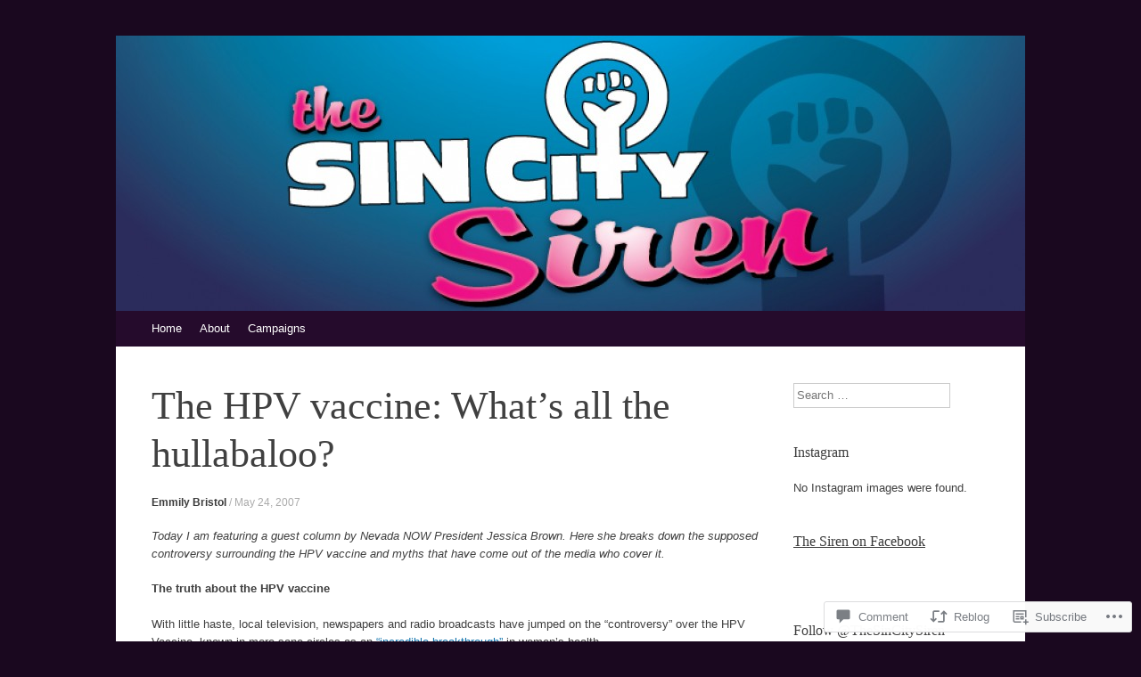

--- FILE ---
content_type: text/html; charset=UTF-8
request_url: https://sincitysiren.com/2007/05/24/the-hpv-vaccine-whats-all-the-hullabaloo/
body_size: 30121
content:
<!DOCTYPE html>
<html lang="en">
<head>
<meta charset="UTF-8" />
<meta name="viewport" content="width=device-width, initial-scale=1" />
<title>The HPV vaccine: What&#8217;s all the hullabaloo? | The Sin City Siren</title>
<link rel="profile" href="http://gmpg.org/xfn/11" />
<link rel="pingback" href="https://sincitysiren.com/xmlrpc.php" />
<!--[if lt IE 9]>
<script src="https://s0.wp.com/wp-content/themes/pub/expound/js/html5.js?m=1376965621i" type="text/javascript"></script>
<![endif]-->

<meta name='robots' content='max-image-preview:large' />
<meta name="google-site-verification" content="egJjBi5t2De2j9zJ82jmqeMIDX44n_YiUL-yr8IccHE" />

<!-- Async WordPress.com Remote Login -->
<script id="wpcom_remote_login_js">
var wpcom_remote_login_extra_auth = '';
function wpcom_remote_login_remove_dom_node_id( element_id ) {
	var dom_node = document.getElementById( element_id );
	if ( dom_node ) { dom_node.parentNode.removeChild( dom_node ); }
}
function wpcom_remote_login_remove_dom_node_classes( class_name ) {
	var dom_nodes = document.querySelectorAll( '.' + class_name );
	for ( var i = 0; i < dom_nodes.length; i++ ) {
		dom_nodes[ i ].parentNode.removeChild( dom_nodes[ i ] );
	}
}
function wpcom_remote_login_final_cleanup() {
	wpcom_remote_login_remove_dom_node_classes( "wpcom_remote_login_msg" );
	wpcom_remote_login_remove_dom_node_id( "wpcom_remote_login_key" );
	wpcom_remote_login_remove_dom_node_id( "wpcom_remote_login_validate" );
	wpcom_remote_login_remove_dom_node_id( "wpcom_remote_login_js" );
	wpcom_remote_login_remove_dom_node_id( "wpcom_request_access_iframe" );
	wpcom_remote_login_remove_dom_node_id( "wpcom_request_access_styles" );
}

// Watch for messages back from the remote login
window.addEventListener( "message", function( e ) {
	if ( e.origin === "https://r-login.wordpress.com" ) {
		var data = {};
		try {
			data = JSON.parse( e.data );
		} catch( e ) {
			wpcom_remote_login_final_cleanup();
			return;
		}

		if ( data.msg === 'LOGIN' ) {
			// Clean up the login check iframe
			wpcom_remote_login_remove_dom_node_id( "wpcom_remote_login_key" );

			var id_regex = new RegExp( /^[0-9]+$/ );
			var token_regex = new RegExp( /^.*|.*|.*$/ );
			if (
				token_regex.test( data.token )
				&& id_regex.test( data.wpcomid )
			) {
				// We have everything we need to ask for a login
				var script = document.createElement( "script" );
				script.setAttribute( "id", "wpcom_remote_login_validate" );
				script.src = '/remote-login.php?wpcom_remote_login=validate'
					+ '&wpcomid=' + data.wpcomid
					+ '&token=' + encodeURIComponent( data.token )
					+ '&host=' + window.location.protocol
					+ '//' + window.location.hostname
					+ '&postid=39'
					+ '&is_singular=1';
				document.body.appendChild( script );
			}

			return;
		}

		// Safari ITP, not logged in, so redirect
		if ( data.msg === 'LOGIN-REDIRECT' ) {
			window.location = 'https://wordpress.com/log-in?redirect_to=' + window.location.href;
			return;
		}

		// Safari ITP, storage access failed, remove the request
		if ( data.msg === 'LOGIN-REMOVE' ) {
			var css_zap = 'html { -webkit-transition: margin-top 1s; transition: margin-top 1s; } /* 9001 */ html { margin-top: 0 !important; } * html body { margin-top: 0 !important; } @media screen and ( max-width: 782px ) { html { margin-top: 0 !important; } * html body { margin-top: 0 !important; } }';
			var style_zap = document.createElement( 'style' );
			style_zap.type = 'text/css';
			style_zap.appendChild( document.createTextNode( css_zap ) );
			document.body.appendChild( style_zap );

			var e = document.getElementById( 'wpcom_request_access_iframe' );
			e.parentNode.removeChild( e );

			document.cookie = 'wordpress_com_login_access=denied; path=/; max-age=31536000';

			return;
		}

		// Safari ITP
		if ( data.msg === 'REQUEST_ACCESS' ) {
			console.log( 'request access: safari' );

			// Check ITP iframe enable/disable knob
			if ( wpcom_remote_login_extra_auth !== 'safari_itp_iframe' ) {
				return;
			}

			// If we are in a "private window" there is no ITP.
			var private_window = false;
			try {
				var opendb = window.openDatabase( null, null, null, null );
			} catch( e ) {
				private_window = true;
			}

			if ( private_window ) {
				console.log( 'private window' );
				return;
			}

			var iframe = document.createElement( 'iframe' );
			iframe.id = 'wpcom_request_access_iframe';
			iframe.setAttribute( 'scrolling', 'no' );
			iframe.setAttribute( 'sandbox', 'allow-storage-access-by-user-activation allow-scripts allow-same-origin allow-top-navigation-by-user-activation' );
			iframe.src = 'https://r-login.wordpress.com/remote-login.php?wpcom_remote_login=request_access&origin=' + encodeURIComponent( data.origin ) + '&wpcomid=' + encodeURIComponent( data.wpcomid );

			var css = 'html { -webkit-transition: margin-top 1s; transition: margin-top 1s; } /* 9001 */ html { margin-top: 46px !important; } * html body { margin-top: 46px !important; } @media screen and ( max-width: 660px ) { html { margin-top: 71px !important; } * html body { margin-top: 71px !important; } #wpcom_request_access_iframe { display: block; height: 71px !important; } } #wpcom_request_access_iframe { border: 0px; height: 46px; position: fixed; top: 0; left: 0; width: 100%; min-width: 100%; z-index: 99999; background: #23282d; } ';

			var style = document.createElement( 'style' );
			style.type = 'text/css';
			style.id = 'wpcom_request_access_styles';
			style.appendChild( document.createTextNode( css ) );
			document.body.appendChild( style );

			document.body.appendChild( iframe );
		}

		if ( data.msg === 'DONE' ) {
			wpcom_remote_login_final_cleanup();
		}
	}
}, false );

// Inject the remote login iframe after the page has had a chance to load
// more critical resources
window.addEventListener( "DOMContentLoaded", function( e ) {
	var iframe = document.createElement( "iframe" );
	iframe.style.display = "none";
	iframe.setAttribute( "scrolling", "no" );
	iframe.setAttribute( "id", "wpcom_remote_login_key" );
	iframe.src = "https://r-login.wordpress.com/remote-login.php"
		+ "?wpcom_remote_login=key"
		+ "&origin=aHR0cHM6Ly9zaW5jaXR5c2lyZW4uY29t"
		+ "&wpcomid=1069610"
		+ "&time=" + Math.floor( Date.now() / 1000 );
	document.body.appendChild( iframe );
}, false );
</script>
<link rel='dns-prefetch' href='//s0.wp.com' />
<link rel='dns-prefetch' href='//widgets.wp.com' />
<link rel="alternate" type="application/rss+xml" title="The Sin City Siren &raquo; Feed" href="https://sincitysiren.com/feed/" />
<link rel="alternate" type="application/rss+xml" title="The Sin City Siren &raquo; Comments Feed" href="https://sincitysiren.com/comments/feed/" />
<link rel="alternate" type="application/rss+xml" title="The Sin City Siren &raquo; The HPV vaccine: What&#8217;s all the hullabaloo? Comments Feed" href="https://sincitysiren.com/2007/05/24/the-hpv-vaccine-whats-all-the-hullabaloo/feed/" />
	<script type="text/javascript">
		/* <![CDATA[ */
		function addLoadEvent(func) {
			var oldonload = window.onload;
			if (typeof window.onload != 'function') {
				window.onload = func;
			} else {
				window.onload = function () {
					oldonload();
					func();
				}
			}
		}
		/* ]]> */
	</script>
	<link crossorigin='anonymous' rel='stylesheet' id='all-css-0-1' href='/wp-content/mu-plugins/likes/jetpack-likes.css?m=1743883414i&cssminify=yes' type='text/css' media='all' />
<style id='wp-emoji-styles-inline-css'>

	img.wp-smiley, img.emoji {
		display: inline !important;
		border: none !important;
		box-shadow: none !important;
		height: 1em !important;
		width: 1em !important;
		margin: 0 0.07em !important;
		vertical-align: -0.1em !important;
		background: none !important;
		padding: 0 !important;
	}
/*# sourceURL=wp-emoji-styles-inline-css */
</style>
<link crossorigin='anonymous' rel='stylesheet' id='all-css-2-1' href='/wp-content/plugins/gutenberg-core/v22.2.0/build/styles/block-library/style.css?m=1764855221i&cssminify=yes' type='text/css' media='all' />
<style id='wp-block-library-inline-css'>
.has-text-align-justify {
	text-align:justify;
}
.has-text-align-justify{text-align:justify;}

/*# sourceURL=wp-block-library-inline-css */
</style><style id='global-styles-inline-css'>
:root{--wp--preset--aspect-ratio--square: 1;--wp--preset--aspect-ratio--4-3: 4/3;--wp--preset--aspect-ratio--3-4: 3/4;--wp--preset--aspect-ratio--3-2: 3/2;--wp--preset--aspect-ratio--2-3: 2/3;--wp--preset--aspect-ratio--16-9: 16/9;--wp--preset--aspect-ratio--9-16: 9/16;--wp--preset--color--black: #000000;--wp--preset--color--cyan-bluish-gray: #abb8c3;--wp--preset--color--white: #ffffff;--wp--preset--color--pale-pink: #f78da7;--wp--preset--color--vivid-red: #cf2e2e;--wp--preset--color--luminous-vivid-orange: #ff6900;--wp--preset--color--luminous-vivid-amber: #fcb900;--wp--preset--color--light-green-cyan: #7bdcb5;--wp--preset--color--vivid-green-cyan: #00d084;--wp--preset--color--pale-cyan-blue: #8ed1fc;--wp--preset--color--vivid-cyan-blue: #0693e3;--wp--preset--color--vivid-purple: #9b51e0;--wp--preset--gradient--vivid-cyan-blue-to-vivid-purple: linear-gradient(135deg,rgb(6,147,227) 0%,rgb(155,81,224) 100%);--wp--preset--gradient--light-green-cyan-to-vivid-green-cyan: linear-gradient(135deg,rgb(122,220,180) 0%,rgb(0,208,130) 100%);--wp--preset--gradient--luminous-vivid-amber-to-luminous-vivid-orange: linear-gradient(135deg,rgb(252,185,0) 0%,rgb(255,105,0) 100%);--wp--preset--gradient--luminous-vivid-orange-to-vivid-red: linear-gradient(135deg,rgb(255,105,0) 0%,rgb(207,46,46) 100%);--wp--preset--gradient--very-light-gray-to-cyan-bluish-gray: linear-gradient(135deg,rgb(238,238,238) 0%,rgb(169,184,195) 100%);--wp--preset--gradient--cool-to-warm-spectrum: linear-gradient(135deg,rgb(74,234,220) 0%,rgb(151,120,209) 20%,rgb(207,42,186) 40%,rgb(238,44,130) 60%,rgb(251,105,98) 80%,rgb(254,248,76) 100%);--wp--preset--gradient--blush-light-purple: linear-gradient(135deg,rgb(255,206,236) 0%,rgb(152,150,240) 100%);--wp--preset--gradient--blush-bordeaux: linear-gradient(135deg,rgb(254,205,165) 0%,rgb(254,45,45) 50%,rgb(107,0,62) 100%);--wp--preset--gradient--luminous-dusk: linear-gradient(135deg,rgb(255,203,112) 0%,rgb(199,81,192) 50%,rgb(65,88,208) 100%);--wp--preset--gradient--pale-ocean: linear-gradient(135deg,rgb(255,245,203) 0%,rgb(182,227,212) 50%,rgb(51,167,181) 100%);--wp--preset--gradient--electric-grass: linear-gradient(135deg,rgb(202,248,128) 0%,rgb(113,206,126) 100%);--wp--preset--gradient--midnight: linear-gradient(135deg,rgb(2,3,129) 0%,rgb(40,116,252) 100%);--wp--preset--font-size--small: 13px;--wp--preset--font-size--medium: 20px;--wp--preset--font-size--large: 36px;--wp--preset--font-size--x-large: 42px;--wp--preset--font-family--albert-sans: 'Albert Sans', sans-serif;--wp--preset--font-family--alegreya: Alegreya, serif;--wp--preset--font-family--arvo: Arvo, serif;--wp--preset--font-family--bodoni-moda: 'Bodoni Moda', serif;--wp--preset--font-family--bricolage-grotesque: 'Bricolage Grotesque', sans-serif;--wp--preset--font-family--cabin: Cabin, sans-serif;--wp--preset--font-family--chivo: Chivo, sans-serif;--wp--preset--font-family--commissioner: Commissioner, sans-serif;--wp--preset--font-family--cormorant: Cormorant, serif;--wp--preset--font-family--courier-prime: 'Courier Prime', monospace;--wp--preset--font-family--crimson-pro: 'Crimson Pro', serif;--wp--preset--font-family--dm-mono: 'DM Mono', monospace;--wp--preset--font-family--dm-sans: 'DM Sans', sans-serif;--wp--preset--font-family--dm-serif-display: 'DM Serif Display', serif;--wp--preset--font-family--domine: Domine, serif;--wp--preset--font-family--eb-garamond: 'EB Garamond', serif;--wp--preset--font-family--epilogue: Epilogue, sans-serif;--wp--preset--font-family--fahkwang: Fahkwang, sans-serif;--wp--preset--font-family--figtree: Figtree, sans-serif;--wp--preset--font-family--fira-sans: 'Fira Sans', sans-serif;--wp--preset--font-family--fjalla-one: 'Fjalla One', sans-serif;--wp--preset--font-family--fraunces: Fraunces, serif;--wp--preset--font-family--gabarito: Gabarito, system-ui;--wp--preset--font-family--ibm-plex-mono: 'IBM Plex Mono', monospace;--wp--preset--font-family--ibm-plex-sans: 'IBM Plex Sans', sans-serif;--wp--preset--font-family--ibarra-real-nova: 'Ibarra Real Nova', serif;--wp--preset--font-family--instrument-serif: 'Instrument Serif', serif;--wp--preset--font-family--inter: Inter, sans-serif;--wp--preset--font-family--josefin-sans: 'Josefin Sans', sans-serif;--wp--preset--font-family--jost: Jost, sans-serif;--wp--preset--font-family--libre-baskerville: 'Libre Baskerville', serif;--wp--preset--font-family--libre-franklin: 'Libre Franklin', sans-serif;--wp--preset--font-family--literata: Literata, serif;--wp--preset--font-family--lora: Lora, serif;--wp--preset--font-family--merriweather: Merriweather, serif;--wp--preset--font-family--montserrat: Montserrat, sans-serif;--wp--preset--font-family--newsreader: Newsreader, serif;--wp--preset--font-family--noto-sans-mono: 'Noto Sans Mono', sans-serif;--wp--preset--font-family--nunito: Nunito, sans-serif;--wp--preset--font-family--open-sans: 'Open Sans', sans-serif;--wp--preset--font-family--overpass: Overpass, sans-serif;--wp--preset--font-family--pt-serif: 'PT Serif', serif;--wp--preset--font-family--petrona: Petrona, serif;--wp--preset--font-family--piazzolla: Piazzolla, serif;--wp--preset--font-family--playfair-display: 'Playfair Display', serif;--wp--preset--font-family--plus-jakarta-sans: 'Plus Jakarta Sans', sans-serif;--wp--preset--font-family--poppins: Poppins, sans-serif;--wp--preset--font-family--raleway: Raleway, sans-serif;--wp--preset--font-family--roboto: Roboto, sans-serif;--wp--preset--font-family--roboto-slab: 'Roboto Slab', serif;--wp--preset--font-family--rubik: Rubik, sans-serif;--wp--preset--font-family--rufina: Rufina, serif;--wp--preset--font-family--sora: Sora, sans-serif;--wp--preset--font-family--source-sans-3: 'Source Sans 3', sans-serif;--wp--preset--font-family--source-serif-4: 'Source Serif 4', serif;--wp--preset--font-family--space-mono: 'Space Mono', monospace;--wp--preset--font-family--syne: Syne, sans-serif;--wp--preset--font-family--texturina: Texturina, serif;--wp--preset--font-family--urbanist: Urbanist, sans-serif;--wp--preset--font-family--work-sans: 'Work Sans', sans-serif;--wp--preset--spacing--20: 0.44rem;--wp--preset--spacing--30: 0.67rem;--wp--preset--spacing--40: 1rem;--wp--preset--spacing--50: 1.5rem;--wp--preset--spacing--60: 2.25rem;--wp--preset--spacing--70: 3.38rem;--wp--preset--spacing--80: 5.06rem;--wp--preset--shadow--natural: 6px 6px 9px rgba(0, 0, 0, 0.2);--wp--preset--shadow--deep: 12px 12px 50px rgba(0, 0, 0, 0.4);--wp--preset--shadow--sharp: 6px 6px 0px rgba(0, 0, 0, 0.2);--wp--preset--shadow--outlined: 6px 6px 0px -3px rgb(255, 255, 255), 6px 6px rgb(0, 0, 0);--wp--preset--shadow--crisp: 6px 6px 0px rgb(0, 0, 0);}:where(.is-layout-flex){gap: 0.5em;}:where(.is-layout-grid){gap: 0.5em;}body .is-layout-flex{display: flex;}.is-layout-flex{flex-wrap: wrap;align-items: center;}.is-layout-flex > :is(*, div){margin: 0;}body .is-layout-grid{display: grid;}.is-layout-grid > :is(*, div){margin: 0;}:where(.wp-block-columns.is-layout-flex){gap: 2em;}:where(.wp-block-columns.is-layout-grid){gap: 2em;}:where(.wp-block-post-template.is-layout-flex){gap: 1.25em;}:where(.wp-block-post-template.is-layout-grid){gap: 1.25em;}.has-black-color{color: var(--wp--preset--color--black) !important;}.has-cyan-bluish-gray-color{color: var(--wp--preset--color--cyan-bluish-gray) !important;}.has-white-color{color: var(--wp--preset--color--white) !important;}.has-pale-pink-color{color: var(--wp--preset--color--pale-pink) !important;}.has-vivid-red-color{color: var(--wp--preset--color--vivid-red) !important;}.has-luminous-vivid-orange-color{color: var(--wp--preset--color--luminous-vivid-orange) !important;}.has-luminous-vivid-amber-color{color: var(--wp--preset--color--luminous-vivid-amber) !important;}.has-light-green-cyan-color{color: var(--wp--preset--color--light-green-cyan) !important;}.has-vivid-green-cyan-color{color: var(--wp--preset--color--vivid-green-cyan) !important;}.has-pale-cyan-blue-color{color: var(--wp--preset--color--pale-cyan-blue) !important;}.has-vivid-cyan-blue-color{color: var(--wp--preset--color--vivid-cyan-blue) !important;}.has-vivid-purple-color{color: var(--wp--preset--color--vivid-purple) !important;}.has-black-background-color{background-color: var(--wp--preset--color--black) !important;}.has-cyan-bluish-gray-background-color{background-color: var(--wp--preset--color--cyan-bluish-gray) !important;}.has-white-background-color{background-color: var(--wp--preset--color--white) !important;}.has-pale-pink-background-color{background-color: var(--wp--preset--color--pale-pink) !important;}.has-vivid-red-background-color{background-color: var(--wp--preset--color--vivid-red) !important;}.has-luminous-vivid-orange-background-color{background-color: var(--wp--preset--color--luminous-vivid-orange) !important;}.has-luminous-vivid-amber-background-color{background-color: var(--wp--preset--color--luminous-vivid-amber) !important;}.has-light-green-cyan-background-color{background-color: var(--wp--preset--color--light-green-cyan) !important;}.has-vivid-green-cyan-background-color{background-color: var(--wp--preset--color--vivid-green-cyan) !important;}.has-pale-cyan-blue-background-color{background-color: var(--wp--preset--color--pale-cyan-blue) !important;}.has-vivid-cyan-blue-background-color{background-color: var(--wp--preset--color--vivid-cyan-blue) !important;}.has-vivid-purple-background-color{background-color: var(--wp--preset--color--vivid-purple) !important;}.has-black-border-color{border-color: var(--wp--preset--color--black) !important;}.has-cyan-bluish-gray-border-color{border-color: var(--wp--preset--color--cyan-bluish-gray) !important;}.has-white-border-color{border-color: var(--wp--preset--color--white) !important;}.has-pale-pink-border-color{border-color: var(--wp--preset--color--pale-pink) !important;}.has-vivid-red-border-color{border-color: var(--wp--preset--color--vivid-red) !important;}.has-luminous-vivid-orange-border-color{border-color: var(--wp--preset--color--luminous-vivid-orange) !important;}.has-luminous-vivid-amber-border-color{border-color: var(--wp--preset--color--luminous-vivid-amber) !important;}.has-light-green-cyan-border-color{border-color: var(--wp--preset--color--light-green-cyan) !important;}.has-vivid-green-cyan-border-color{border-color: var(--wp--preset--color--vivid-green-cyan) !important;}.has-pale-cyan-blue-border-color{border-color: var(--wp--preset--color--pale-cyan-blue) !important;}.has-vivid-cyan-blue-border-color{border-color: var(--wp--preset--color--vivid-cyan-blue) !important;}.has-vivid-purple-border-color{border-color: var(--wp--preset--color--vivid-purple) !important;}.has-vivid-cyan-blue-to-vivid-purple-gradient-background{background: var(--wp--preset--gradient--vivid-cyan-blue-to-vivid-purple) !important;}.has-light-green-cyan-to-vivid-green-cyan-gradient-background{background: var(--wp--preset--gradient--light-green-cyan-to-vivid-green-cyan) !important;}.has-luminous-vivid-amber-to-luminous-vivid-orange-gradient-background{background: var(--wp--preset--gradient--luminous-vivid-amber-to-luminous-vivid-orange) !important;}.has-luminous-vivid-orange-to-vivid-red-gradient-background{background: var(--wp--preset--gradient--luminous-vivid-orange-to-vivid-red) !important;}.has-very-light-gray-to-cyan-bluish-gray-gradient-background{background: var(--wp--preset--gradient--very-light-gray-to-cyan-bluish-gray) !important;}.has-cool-to-warm-spectrum-gradient-background{background: var(--wp--preset--gradient--cool-to-warm-spectrum) !important;}.has-blush-light-purple-gradient-background{background: var(--wp--preset--gradient--blush-light-purple) !important;}.has-blush-bordeaux-gradient-background{background: var(--wp--preset--gradient--blush-bordeaux) !important;}.has-luminous-dusk-gradient-background{background: var(--wp--preset--gradient--luminous-dusk) !important;}.has-pale-ocean-gradient-background{background: var(--wp--preset--gradient--pale-ocean) !important;}.has-electric-grass-gradient-background{background: var(--wp--preset--gradient--electric-grass) !important;}.has-midnight-gradient-background{background: var(--wp--preset--gradient--midnight) !important;}.has-small-font-size{font-size: var(--wp--preset--font-size--small) !important;}.has-medium-font-size{font-size: var(--wp--preset--font-size--medium) !important;}.has-large-font-size{font-size: var(--wp--preset--font-size--large) !important;}.has-x-large-font-size{font-size: var(--wp--preset--font-size--x-large) !important;}.has-albert-sans-font-family{font-family: var(--wp--preset--font-family--albert-sans) !important;}.has-alegreya-font-family{font-family: var(--wp--preset--font-family--alegreya) !important;}.has-arvo-font-family{font-family: var(--wp--preset--font-family--arvo) !important;}.has-bodoni-moda-font-family{font-family: var(--wp--preset--font-family--bodoni-moda) !important;}.has-bricolage-grotesque-font-family{font-family: var(--wp--preset--font-family--bricolage-grotesque) !important;}.has-cabin-font-family{font-family: var(--wp--preset--font-family--cabin) !important;}.has-chivo-font-family{font-family: var(--wp--preset--font-family--chivo) !important;}.has-commissioner-font-family{font-family: var(--wp--preset--font-family--commissioner) !important;}.has-cormorant-font-family{font-family: var(--wp--preset--font-family--cormorant) !important;}.has-courier-prime-font-family{font-family: var(--wp--preset--font-family--courier-prime) !important;}.has-crimson-pro-font-family{font-family: var(--wp--preset--font-family--crimson-pro) !important;}.has-dm-mono-font-family{font-family: var(--wp--preset--font-family--dm-mono) !important;}.has-dm-sans-font-family{font-family: var(--wp--preset--font-family--dm-sans) !important;}.has-dm-serif-display-font-family{font-family: var(--wp--preset--font-family--dm-serif-display) !important;}.has-domine-font-family{font-family: var(--wp--preset--font-family--domine) !important;}.has-eb-garamond-font-family{font-family: var(--wp--preset--font-family--eb-garamond) !important;}.has-epilogue-font-family{font-family: var(--wp--preset--font-family--epilogue) !important;}.has-fahkwang-font-family{font-family: var(--wp--preset--font-family--fahkwang) !important;}.has-figtree-font-family{font-family: var(--wp--preset--font-family--figtree) !important;}.has-fira-sans-font-family{font-family: var(--wp--preset--font-family--fira-sans) !important;}.has-fjalla-one-font-family{font-family: var(--wp--preset--font-family--fjalla-one) !important;}.has-fraunces-font-family{font-family: var(--wp--preset--font-family--fraunces) !important;}.has-gabarito-font-family{font-family: var(--wp--preset--font-family--gabarito) !important;}.has-ibm-plex-mono-font-family{font-family: var(--wp--preset--font-family--ibm-plex-mono) !important;}.has-ibm-plex-sans-font-family{font-family: var(--wp--preset--font-family--ibm-plex-sans) !important;}.has-ibarra-real-nova-font-family{font-family: var(--wp--preset--font-family--ibarra-real-nova) !important;}.has-instrument-serif-font-family{font-family: var(--wp--preset--font-family--instrument-serif) !important;}.has-inter-font-family{font-family: var(--wp--preset--font-family--inter) !important;}.has-josefin-sans-font-family{font-family: var(--wp--preset--font-family--josefin-sans) !important;}.has-jost-font-family{font-family: var(--wp--preset--font-family--jost) !important;}.has-libre-baskerville-font-family{font-family: var(--wp--preset--font-family--libre-baskerville) !important;}.has-libre-franklin-font-family{font-family: var(--wp--preset--font-family--libre-franklin) !important;}.has-literata-font-family{font-family: var(--wp--preset--font-family--literata) !important;}.has-lora-font-family{font-family: var(--wp--preset--font-family--lora) !important;}.has-merriweather-font-family{font-family: var(--wp--preset--font-family--merriweather) !important;}.has-montserrat-font-family{font-family: var(--wp--preset--font-family--montserrat) !important;}.has-newsreader-font-family{font-family: var(--wp--preset--font-family--newsreader) !important;}.has-noto-sans-mono-font-family{font-family: var(--wp--preset--font-family--noto-sans-mono) !important;}.has-nunito-font-family{font-family: var(--wp--preset--font-family--nunito) !important;}.has-open-sans-font-family{font-family: var(--wp--preset--font-family--open-sans) !important;}.has-overpass-font-family{font-family: var(--wp--preset--font-family--overpass) !important;}.has-pt-serif-font-family{font-family: var(--wp--preset--font-family--pt-serif) !important;}.has-petrona-font-family{font-family: var(--wp--preset--font-family--petrona) !important;}.has-piazzolla-font-family{font-family: var(--wp--preset--font-family--piazzolla) !important;}.has-playfair-display-font-family{font-family: var(--wp--preset--font-family--playfair-display) !important;}.has-plus-jakarta-sans-font-family{font-family: var(--wp--preset--font-family--plus-jakarta-sans) !important;}.has-poppins-font-family{font-family: var(--wp--preset--font-family--poppins) !important;}.has-raleway-font-family{font-family: var(--wp--preset--font-family--raleway) !important;}.has-roboto-font-family{font-family: var(--wp--preset--font-family--roboto) !important;}.has-roboto-slab-font-family{font-family: var(--wp--preset--font-family--roboto-slab) !important;}.has-rubik-font-family{font-family: var(--wp--preset--font-family--rubik) !important;}.has-rufina-font-family{font-family: var(--wp--preset--font-family--rufina) !important;}.has-sora-font-family{font-family: var(--wp--preset--font-family--sora) !important;}.has-source-sans-3-font-family{font-family: var(--wp--preset--font-family--source-sans-3) !important;}.has-source-serif-4-font-family{font-family: var(--wp--preset--font-family--source-serif-4) !important;}.has-space-mono-font-family{font-family: var(--wp--preset--font-family--space-mono) !important;}.has-syne-font-family{font-family: var(--wp--preset--font-family--syne) !important;}.has-texturina-font-family{font-family: var(--wp--preset--font-family--texturina) !important;}.has-urbanist-font-family{font-family: var(--wp--preset--font-family--urbanist) !important;}.has-work-sans-font-family{font-family: var(--wp--preset--font-family--work-sans) !important;}
/*# sourceURL=global-styles-inline-css */
</style>

<style id='classic-theme-styles-inline-css'>
/*! This file is auto-generated */
.wp-block-button__link{color:#fff;background-color:#32373c;border-radius:9999px;box-shadow:none;text-decoration:none;padding:calc(.667em + 2px) calc(1.333em + 2px);font-size:1.125em}.wp-block-file__button{background:#32373c;color:#fff;text-decoration:none}
/*# sourceURL=/wp-includes/css/classic-themes.min.css */
</style>
<link crossorigin='anonymous' rel='stylesheet' id='all-css-4-1' href='/_static/??-eJx9jksOwjAMRC9EcCsEFQvEUVA+FqTUSRQ77fVxVbEBxMaSZ+bZA0sxPifBJEDNlKndY2LwuaLqVKyAJghDtDghaWzvmXfwG1uKMsa5UpHZ6KTYyMhDQf7HjSjF+qdRaTuxGcAtvb3bjCnkCrZJJisS/RcFXD24FqcAM1ann1VcK/Pnvna50qUfTl3XH8+HYXwBNR1jhQ==&cssminify=yes' type='text/css' media='all' />
<link rel='stylesheet' id='verbum-gutenberg-css-css' href='https://widgets.wp.com/verbum-block-editor/block-editor.css?ver=1738686361' media='all' />
<link crossorigin='anonymous' rel='stylesheet' id='all-css-6-1' href='/wp-content/themes/pub/expound/style.css?m=1741693332i&cssminify=yes' type='text/css' media='all' />
<style id='jetpack_facebook_likebox-inline-css'>
.widget_facebook_likebox {
	overflow: hidden;
}

/*# sourceURL=/wp-content/mu-plugins/jetpack-plugin/sun/modules/widgets/facebook-likebox/style.css */
</style>
<link crossorigin='anonymous' rel='stylesheet' id='all-css-8-1' href='/_static/??-eJzTLy/QTc7PK0nNK9HPLdUtyClNz8wr1i9KTcrJTwcy0/WTi5G5ekCujj52Temp+bo5+cmJJZn5eSgc3bScxMwikFb7XFtDE1NLExMLc0OTLACohS2q&cssminify=yes' type='text/css' media='all' />
<style id='jetpack-global-styles-frontend-style-inline-css'>
:root { --font-headings: unset; --font-base: unset; --font-headings-default: -apple-system,BlinkMacSystemFont,"Segoe UI",Roboto,Oxygen-Sans,Ubuntu,Cantarell,"Helvetica Neue",sans-serif; --font-base-default: -apple-system,BlinkMacSystemFont,"Segoe UI",Roboto,Oxygen-Sans,Ubuntu,Cantarell,"Helvetica Neue",sans-serif;}
/*# sourceURL=jetpack-global-styles-frontend-style-inline-css */
</style>
<link crossorigin='anonymous' rel='stylesheet' id='all-css-10-1' href='/_static/??-eJyNjcsKAjEMRX/IGtQZBxfip0hMS9sxTYppGfx7H7gRN+7ugcs5sFRHKi1Ig9Jd5R6zGMyhVaTrh8G6QFHfORhYwlvw6P39PbPENZmt4G/ROQuBKWVkxxrVvuBH1lIoz2waILJekF+HUzlupnG3nQ77YZwfuRJIaQ==&cssminify=yes' type='text/css' media='all' />
<script type="text/javascript" id="wpcom-actionbar-placeholder-js-extra">
/* <![CDATA[ */
var actionbardata = {"siteID":"1069610","postID":"39","siteURL":"https://sincitysiren.com","xhrURL":"https://sincitysiren.com/wp-admin/admin-ajax.php","nonce":"7ed99205b0","isLoggedIn":"","statusMessage":"","subsEmailDefault":"instantly","proxyScriptUrl":"https://s0.wp.com/wp-content/js/wpcom-proxy-request.js?m=1513050504i&amp;ver=20211021","shortlink":"https://wp.me/p4ufM-D","i18n":{"followedText":"New posts from this site will now appear in your \u003Ca href=\"https://wordpress.com/reader\"\u003EReader\u003C/a\u003E","foldBar":"Collapse this bar","unfoldBar":"Expand this bar","shortLinkCopied":"Shortlink copied to clipboard."}};
//# sourceURL=wpcom-actionbar-placeholder-js-extra
/* ]]> */
</script>
<script type="text/javascript" id="jetpack-mu-wpcom-settings-js-before">
/* <![CDATA[ */
var JETPACK_MU_WPCOM_SETTINGS = {"assetsUrl":"https://s0.wp.com/wp-content/mu-plugins/jetpack-mu-wpcom-plugin/sun/jetpack_vendor/automattic/jetpack-mu-wpcom/src/build/"};
//# sourceURL=jetpack-mu-wpcom-settings-js-before
/* ]]> */
</script>
<script crossorigin='anonymous' type='text/javascript'  src='/wp-content/js/rlt-proxy.js?m=1720530689i'></script>
<script type="text/javascript" id="rlt-proxy-js-after">
/* <![CDATA[ */
	rltInitialize( {"token":null,"iframeOrigins":["https:\/\/widgets.wp.com"]} );
//# sourceURL=rlt-proxy-js-after
/* ]]> */
</script>
<link rel="EditURI" type="application/rsd+xml" title="RSD" href="https://sincitysiren.wordpress.com/xmlrpc.php?rsd" />
<meta name="generator" content="WordPress.com" />
<link rel="canonical" href="https://sincitysiren.com/2007/05/24/the-hpv-vaccine-whats-all-the-hullabaloo/" />
<link rel='shortlink' href='https://wp.me/p4ufM-D' />
<link rel="alternate" type="application/json+oembed" href="https://public-api.wordpress.com/oembed/?format=json&amp;url=https%3A%2F%2Fsincitysiren.com%2F2007%2F05%2F24%2Fthe-hpv-vaccine-whats-all-the-hullabaloo%2F&amp;for=wpcom-auto-discovery" /><link rel="alternate" type="application/xml+oembed" href="https://public-api.wordpress.com/oembed/?format=xml&amp;url=https%3A%2F%2Fsincitysiren.com%2F2007%2F05%2F24%2Fthe-hpv-vaccine-whats-all-the-hullabaloo%2F&amp;for=wpcom-auto-discovery" />
<!-- Jetpack Open Graph Tags -->
<meta property="og:type" content="article" />
<meta property="og:title" content="The HPV vaccine: What&#8217;s all the hullabaloo?" />
<meta property="og:url" content="https://sincitysiren.com/2007/05/24/the-hpv-vaccine-whats-all-the-hullabaloo/" />
<meta property="og:description" content="Today I am featuring a guest column by Nevada NOW President Jessica Brown. Here she breaks down the supposed controversy surrounding the HPV vaccine and myths that have come out of the media who co…" />
<meta property="article:published_time" content="2007-05-24T15:26:14+00:00" />
<meta property="article:modified_time" content="2007-06-01T20:23:18+00:00" />
<meta property="og:site_name" content="The Sin City Siren" />
<meta property="og:image" content="https://secure.gravatar.com/blavatar/9f985fccc40a77ae2dd4d887bfc445baa8f580307a40055f1a794a7dd7abd43f?s=200&#038;ts=1767972190" />
<meta property="og:image:width" content="200" />
<meta property="og:image:height" content="200" />
<meta property="og:image:alt" content="" />
<meta property="og:locale" content="en_US" />
<meta property="article:publisher" content="https://www.facebook.com/WordPresscom" />
<meta name="twitter:creator" content="@TheSinCitySiren" />
<meta name="twitter:site" content="@TheSinCitySiren" />
<meta name="twitter:text:title" content="The HPV vaccine: What&#8217;s all the hullabaloo?" />
<meta name="twitter:image" content="https://secure.gravatar.com/blavatar/9f985fccc40a77ae2dd4d887bfc445baa8f580307a40055f1a794a7dd7abd43f?s=240" />
<meta name="twitter:card" content="summary" />

<!-- End Jetpack Open Graph Tags -->
<link rel="shortcut icon" type="image/x-icon" href="https://secure.gravatar.com/blavatar/9f985fccc40a77ae2dd4d887bfc445baa8f580307a40055f1a794a7dd7abd43f?s=32" sizes="16x16" />
<link rel="icon" type="image/x-icon" href="https://secure.gravatar.com/blavatar/9f985fccc40a77ae2dd4d887bfc445baa8f580307a40055f1a794a7dd7abd43f?s=32" sizes="16x16" />
<link rel="apple-touch-icon" href="https://secure.gravatar.com/blavatar/9f985fccc40a77ae2dd4d887bfc445baa8f580307a40055f1a794a7dd7abd43f?s=114" />
<link rel='openid.server' href='https://sincitysiren.com/?openidserver=1' />
<link rel='openid.delegate' href='https://sincitysiren.com/' />
<link rel="search" type="application/opensearchdescription+xml" href="https://sincitysiren.com/osd.xml" title="The Sin City Siren" />
<link rel="search" type="application/opensearchdescription+xml" href="https://s1.wp.com/opensearch.xml" title="WordPress.com" />
<meta name="theme-color" content="#1A081F" />
		<style type="text/css">
			.recentcomments a {
				display: inline !important;
				padding: 0 !important;
				margin: 0 !important;
			}

			table.recentcommentsavatartop img.avatar, table.recentcommentsavatarend img.avatar {
				border: 0px;
				margin: 0;
			}

			table.recentcommentsavatartop a, table.recentcommentsavatarend a {
				border: 0px !important;
				background-color: transparent !important;
			}

			td.recentcommentsavatarend, td.recentcommentsavatartop {
				padding: 0px 0px 1px 0px;
				margin: 0px;
			}

			td.recentcommentstextend {
				border: none !important;
				padding: 0px 0px 2px 10px;
			}

			.rtl td.recentcommentstextend {
				padding: 0px 10px 2px 0px;
			}

			td.recentcommentstexttop {
				border: none;
				padding: 0px 0px 0px 10px;
			}

			.rtl td.recentcommentstexttop {
				padding: 0px 10px 0px 0px;
			}
		</style>
		<meta name="description" content="Today I am featuring a guest column by Nevada NOW President Jessica Brown. Here she breaks down the supposed controversy surrounding the HPV vaccine and myths that have come out of the media who cover it. The truth about the HPV vaccine With little haste, local television, newspapers and radio broadcasts have jumped on the&hellip;" />
	<style type="text/css">
			.site-title,
        .site-description {
            position: absolute !important;
            clip: rect(1px 1px 1px 1px); /* IE6, IE7 */
            clip: rect(1px, 1px, 1px, 1px);
        }

        
	
			.site-header .site-branding {
			background-color: transparent;
			background-image: url('https://sincitysiren.com/wp-content/uploads/2013/12/cropped-horizon-logosmaller.jpg');
			background-position: 50% 0;
			background-repeat: no-repeat;
			height: 309px;
		}
		</style>
	<style type="text/css" id="custom-background-css">
body.custom-background { background-color: #1A081F; }
</style>
	<style type="text/css" id="custom-colors-css">button:hover, input[type="button"]:hover, input[type="reset"]:hover, input[type="submit"]:hover, .button-primary:hover, a.button-primary:hover, .wpm-button-primary:hover, a.wpm-button-primary:hover, button:focus, input[type="button"]:focus, input[type="reset"]:focus, input[type="submit"]:focus, .button-primary:focus, a.button-primary:focus, .wpm-button-primary:focus, a.wpm-button-primary:focus, button:active, input[type="button"]:active, input[type="reset"]:active, input[type="submit"]:active, .button-primary:active, a.button-primary:active, .wpm-button-primary:active, a.wpm-button-primary:active, #infinite-handle span { color: #111111;}
button, input[type="button"], input[type="reset"], input[type="submit"], .button-primary, a.button-primary, a.button-primary:visited, .wpm-button-primary, a.wpm-button-primary { color: #FFFFFF;}
.navigation-main a,.navigation-main a:visited { color: #FFFFFF;}
.navigation-main li.current_page_item a, .navigation-main li.current-menu-item a,.navigation-main li.current_page_item a:visited, .navigation-main li.current-menu-item a:visited { color: #FFFFFF;}
.navigation-main ul > .current_page_item:hover, .navigation-main ul > .current-menu-item:hover, .navigation-main ul > .current-post-ancestor:hover, .navigation-main ul > .current-menu-ancestor:hover, .navigation-main ul > .current-menu-parent:hover, .navigation-main ul > .current-post-parent:hover { color: #111111;}
.site-footer a,.site-footer a:visited { color: #aaaaaa;}
body { background-color: #1A081F;}
.navigation-main, .main-small-navigation li, .navigation-main li { background-color: #250B2C;}
.navigation-main ul > .current_page_item:hover, .navigation-main ul > .current-menu-item:hover, .navigation-main ul .current-post-ancestor:hover, .navigation-main ul > .current-menu-ancestor:hover, .navigation-main ul > .current-menu-parent:hover, .navigation-main ul > .current-post-parent:hover { background-color: #2C0D34;}
.navigation-main ul > .current_page_item:hover a:after, .navigation-main ul > .current-menu-item:hover a:after, .navigation-main ul > .current-post-ancestor:hover a:after, .navigation-main ul > .current-menu-ancestor:hover a:after, .navigation-main ul > .current-menu-parent:hover a:after, .navigation-main ul > .current-post-parent:hover a:after { border-top-color: #2C0D34;}
.navigation-main li:hover, .main-small-navigation li:hover { background-color: #2C0D34;}
a, a:hover, a:visited { color: #1073AC;}
.comments-area footer .comment-meta:hover, .comments-area footer .comment-meta a:hover { color: #1073AC;}
.navigation-paging a, .navigation-post a,.navigation-paging a:visited, .navigation-post a:visited { color: #0F70A7;}
.site-title a:hover, .entry-title a:hover, .comments-area footer .comment-author a:hover, .widget-area .widget-title a:hover, article:hover .entry-title a:hover, .featured-content-secondary .entry-title a:hover, article:hover .entry-title a, .featured-content-secondary .entry-title a:hover, .site-footer a:hover, .site-content .entry-meta a:hover { color: #1073AC;}
.navigation-main ul > .current_page_item, .navigation-main ul > .current-menu-item, .navigation-main ul > .current-post-ancestor, .navigation-main ul > .current-menu-ancestor, .navigation-main ul > .current-menu-parent, .navigation-main ul > .current-post-parent { color: #1189CE;}
.entry-thumbnail-category a, .entry-thumbnail-category a:hover { color: #FFFFFF;}
.navigation-main a:hover, .main-small-navigation a:hover { color: #1189CE;}
.navigation-main li.current_page_item a:hover, .navigation-main li.current-menu-item a:hover { color: #1189CE;}
.navigation-main ul > .current_page_item a:after, .navigation-main ul > .current-menu-item a:after, .navigation-main ul > .current-post-ancestor a:after, .navigation-main ul > .current-menu-parent a:after, .navigation-main ul > .current-post-parent a:after { border-top-color: #117bb8;}
.entry-thumbnail-category, .entry-thumbnail-category:hover { background-color: #117bb8;}
.entry-thumbnail-category:before, .entry-thumbnail-category:hover:before { border-top-color: #117bb8;}
.navigation-main ul > .current_page_item, .navigation-main ul > .current-menu-item, .navigation-main ul > .current-post-ancestor, .navigation-main ul > .current-menu-ancestor, .navigation-main ul > .current-menu-parent, .navigation-main ul > .current-post-parent, button, input[type="button"], input[type="reset"], input[type="submit"], .button-primary, a.button-primary, a.button-primary:visited, .wpm-button-primary, a.wpm-button-primary { background-color: #117bb8;}
button:hover, input[type="button"]:hover, input[type="reset"]:hover, input[type="submit"]:hover, .button-primary:hover, a.button-primary:hover, .wpm-button-primary:hover, a.wpm-button-primary:hover, button:focus, input[type="button"]:focus, input[type="reset"]:focus, input[type="submit"]:focus, .button-primary:focus, a.button-primary:focus, .wpm-button-primary:focus, a.wpm-button-primary:focus, button:active, input[type="button"]:active, input[type="reset"]:active, input[type="submit"]:active, .button-primary:active, a.button-primary:active, .wpm-button-primary:active, a.wpm-button-primary:active, #infinite-handle span { background-color: #138bcf;}
.navigation-main ul > .current_page_item:hover, .navigation-main ul > .current-menu-item:hover, .navigation-main ul > .current-post-ancestor:hover, .navigation-main ul > .current-menu-ancestor:hover, .navigation-main ul > .current-menu-parent:hover, .navigation-main ul > .current-post-parent:hover { background-color: #138bcf;}
.navigation-main ul > .current_page_item:hover a:after, .navigation-main ul > .current-menu-item:hover a:after, .navigation-main ul > .current-post-ancestor:hover a:after, .navigation-main ul > .current-menu-ancestor:hover a:after, .navigation-main ul > .current-menu-parent:hover a:after, .navigation-main ul > .current-post-parent:hover a:after { border-top-color: #138bcf;}
</style>
<link crossorigin='anonymous' rel='stylesheet' id='all-css-0-3' href='/_static/??-eJydjMsKgzAQRX/IOEgF66L4LSEZgjaPIXdC6N/bUqH77s49XA51Ma5k5ayUmpHYwp5BB6tY97w2oWVKxbfIoL77wAp639SGatOPRgcM9Hexl+qlMmCkQM1XE/QV+VPe0mNa5vm2rst9Ok7pDEXF&cssminify=yes' type='text/css' media='all' />
</head>

<body class="wp-singular post-template-default single single-post postid-39 single-format-standard custom-background wp-theme-pubexpound customizer-styles-applied group-blog jetpack-reblog-enabled">
<div id="page" class="hfeed site">
		<header id="masthead" class="site-header" role="banner">
		<div class="site-branding">
			<a href="https://sincitysiren.com/" class="wrapper-link">
				<div class="site-title-group">
					<h1 class="site-title"><a href="https://sincitysiren.com/" title="The Sin City Siren" rel="home">The Sin City Siren</a></h1>
					<h2 class="site-description">Feminism direct from Las Vegas since 2007!</h2>
				</div>
			</a>
		</div>

		<nav id="site-navigation" class="navigation-main" role="navigation">
			<h1 class="menu-toggle">Menu</h1>
			<div class="screen-reader-text skip-link"><a href="#content" title="Skip to content">Skip to content</a></div>

			<div class="menu"><ul>
<li ><a href="https://sincitysiren.com/">Home</a></li><li class="page_item page-item-6"><a href="https://sincitysiren.com/behind-the-curtain/">About</a></li>
<li class="page_item page-item-5492 page_item_has_children"><a href="https://sincitysiren.com/campaigns/">Campaigns</a>
<ul class='children'>
	<li class="page_item page-item-4506"><a href="https://sincitysiren.com/campaigns/sex-ed/">Comprehensive Sex Ed and #FierceFlores</a></li>
	<li class="page_item page-item-5434"><a href="https://sincitysiren.com/campaigns/exploring-girlhood-series/">Exploring girlhood series</a></li>
	<li class="page_item page-item-4131"><a href="https://sincitysiren.com/campaigns/the-fag-bug/">Fag Bug: NOH8</a></li>
	<li class="page_item page-item-5109"><a href="https://sincitysiren.com/campaigns/letters-of-hope/">Letters of Hope</a></li>
	<li class="page_item page-item-5247"><a href="https://sincitysiren.com/campaigns/slut-riot/">SLUT RIOT!</a></li>
	<li class="page_item page-item-2763"><a href="https://sincitysiren.com/campaigns/ufc-campaign/">UFC Code of Conduct</a></li>
</ul>
</li>
</ul></div>
					</nav><!-- #site-navigation -->
	</header><!-- #masthead -->

	<div id="main" class="site-main">

	<div id="primary" class="content-area">
		<div id="content" class="site-content" role="main">

		
			
<article id="post-39" class="post-39 post type-post status-publish format-standard hentry category-feminists-unite category-las-vegas category-media category-nevada category-politics category-reproductive-rights category-uterus-politics">
	<header class="entry-header">
		<h1 class="entry-title">The HPV vaccine: What&#8217;s all the hullabaloo?</h1>

		<div class="entry-meta">
			<a class="author" rel="author" href="https://sincitysiren.com/author/ebristol/">Emmily Bristol</a> / <a class="entry-date" href="https://sincitysiren.com/2007/05/24/the-hpv-vaccine-whats-all-the-hullabaloo/">May 24, 2007</a>		</div><!-- .entry-meta -->
	</header><!-- .entry-header -->

	<div class="entry-content">
		<p><em>Today I am featuring a guest column by Nevada NOW President Jessica Brown. Here she breaks down the supposed controversy surrounding the HPV vaccine and myths that have come out of the media who cover it.</em></p>
<p><strong>The truth about the HPV vaccine</strong></p>
<p>With little haste, local television, newspapers and radio broadcasts have jumped on the “controversy” over the HPV Vaccine, known in more sane circles as an <a href="http://www.womenshealthresearch.org/site/DocServer/HPVstatement.pdf?docID=721">“incredible breakthrough&#8221;</a> in women’s health.</p>
<p>Right-wing ideologues work very hard to make anything that has to do with women’s reproductive health seem <a href="http://www.thenation.com/doc/20050530/pollitt">controversial</a>, because they know that the appearance of <a href="http://www.time.com/time/nation/article/0,8599,1206813,00.html">controversy</a> grabs our collective attention, puts a negative spin on the subject, and conveniently makes for good ratings and newspaper sales.</p>
<p>If you’ve been paying attention to <a href="http://www.knpr.org/son/archive/results.cfm">local news</a>, you may be under the impression that the vaccine is controversial among public health officials and that the Nevada legislature is considering legislation that would make the vaccine mandatory for girls going to public schools. Of course, neither of these things is true.</p>
<p>To understand what is actually being proposed in the Nevada legislature, and why other states are making the vaccine mandatory, it helps to understand what <a href="http://www.niaid.nih.gov/factsheets/stdhpv.htm">HPV</a> and <a href="http://www.gardasil.com/">Gardasil</a> are. Journalists have been heavy on the fake controversy, but pithy on the actual facts. The following is from the Centers for Disease Control, FDA and Merk websites:</p>
<ul>
<li><strong>By the age of 50, more than 80% of American women will have contracted at least one strain of HPV.</strong> HPV is highly communicable. Condoms do not protect against HPV.</li>
<li>HPV causes 99% of cervical cancer cases.</li>
<li>All women who have ever been sexually active are encouraged get a yearly pap-smear solely to detect cancer cells caused by HPV.</li>
<li>There are more than 30 strains of HPV. Four of these strains are responsible for causing cancer. Other strains cause genital warts.</li>
<li>The HPV vaccine, Gardasil, protects against the two strains of HPV that cause 70% of cervical cancer cases, and one strain of HPV that causes 90% of genital warts.</li>
<li>Both men and women are carriers of HPV. To eradicate the disease, men will eventually need to be vaccinated. Studies are being conducted now to determine the efficacy of vaccinating boys with the current vaccine.</li>
<li>The vaccine was tested in over 11,000 girls (ages 9 to 26). It has no side effects, and is considered completely safe. It does not contain mercury, thimerosal or live virus (only dead virus).</li>
<li>12,000 Americans die from cervical cancer every year, and there are thousands more who are treated for cervical cancer by freezing the cervix with liquid nitrogen or hysterectomy.</li>
<li>The vaccine is delivered in a series of three shots over three months at a cost of $360 or more for those who are uninsured.</li>
<li>The FDA and CDC recommend that girls and women between the ages of 12 and 26 get vaccinated.</li>
</ul>
<p>From a public health perspective, getting as many girls vaccinated as early and as quickly as possible will reduce the cases of cervical cancer among middle-aged women in 30 to 40 years and reduce the transmission of this highly communicable disease. Unfortunately, there are hurdles to getting this done. These include the limited understanding by many people that HPV causes cervical cancer, the difficulty of getting pre-teens and teens into the doctor’s office to get a shot, and the high cost of the vaccine (more than $360 per dose).</p>
<p>One way to bring down the cost of the vaccine and to educate the public on the benefits of vaccination is to make it mandatory for girls entering school. This approach has been taken with vaccines for mumps, measles, rubella, and hepatitis (which is also sexually transmitted) so many state legislators have penned bills that do just that. Who knew that religious ideologues would put up such a stink about making the vaccine mandatory? Well, apparently, state legislators did because <strong>each piece of legislation introduced in state legislatures has an opt-out policy for those with religious objections.</strong></p>
<p>This opt-out policy is what makes the controversy over the vaccination fake. Parents who object to the vaccination can simply write a letter to the school principle saying something to the effect that protecting their daughter against cancer is contrary to their religious practices; that God will protect girls who wait to have sex until after marriage (and presumably only with husbands who are virgins until marriage); that sexual assault is preventable; and that a hypodermic filled with dead HPV vaccine is the female equivalent to Viagra. (Seriously &#8211; one has to wonder about conservative religious ideologues who claim that getting a shot encourages girls to have sex…)</p>
<p>So, it is clear that religious fundamentalists not only want to deny their daughters the vaccine, but they also want to push their agendas on the rest of America. Apparently, God wants “bad” girls and non-fundamentalists to get cancer.</p>
<p>Of course all of this is moot in Nevada because we don’t have a bill making the vaccine mandatory, though you wouldn’t know it from the local news. State Sen. Dina Titus introduced a bill that would require insurance companies to cover the cost of the vaccine. The only people opposed to the legislation in Carson City were (surprise!) lobbyists for insurance companies. (Someone even posted a comment on the Nevada Legislature website asking the legislature not to support the Titus bill because it would make the vaccine mandatory.) The bill passed the Senate before Republicans who originally voted for the bill rescinded their vote on the demand that insurers who cover county employees (such as those in our own Clark County) be exempt. It eventually passed with this exemption. But the Assembly put the requirement to cover county employees back into the bill and combined it with a different bill that would mandate insurance coverage of prostate exams for men. Now it goes back to the Senate, where at least one Republican will have to vote for it for the bill to pass.</p>
<p>Meanwhile, Nevada’s women wait.</p>
<div id="jp-post-flair" class="sharedaddy sd-like-enabled sd-sharing-enabled"><div class="sharedaddy sd-sharing-enabled"><div class="robots-nocontent sd-block sd-social sd-social-icon sd-sharing"><h3 class="sd-title">Share this:</h3><div class="sd-content"><ul><li class="share-facebook"><a rel="nofollow noopener noreferrer"
				data-shared="sharing-facebook-39"
				class="share-facebook sd-button share-icon no-text"
				href="https://sincitysiren.com/2007/05/24/the-hpv-vaccine-whats-all-the-hullabaloo/?share=facebook"
				target="_blank"
				aria-labelledby="sharing-facebook-39"
				>
				<span id="sharing-facebook-39" hidden>Click to share on Facebook (Opens in new window)</span>
				<span>Facebook</span>
			</a></li><li class="share-twitter"><a rel="nofollow noopener noreferrer"
				data-shared="sharing-twitter-39"
				class="share-twitter sd-button share-icon no-text"
				href="https://sincitysiren.com/2007/05/24/the-hpv-vaccine-whats-all-the-hullabaloo/?share=twitter"
				target="_blank"
				aria-labelledby="sharing-twitter-39"
				>
				<span id="sharing-twitter-39" hidden>Click to share on X (Opens in new window)</span>
				<span>X</span>
			</a></li><li class="share-email"><a rel="nofollow noopener noreferrer"
				data-shared="sharing-email-39"
				class="share-email sd-button share-icon no-text"
				href="mailto:?subject=%5BShared%20Post%5D%20The%20HPV%20vaccine%3A%20What%27s%20all%20the%20hullabaloo%3F&#038;body=https%3A%2F%2Fsincitysiren.com%2F2007%2F05%2F24%2Fthe-hpv-vaccine-whats-all-the-hullabaloo%2F&#038;share=email"
				target="_blank"
				aria-labelledby="sharing-email-39"
				data-email-share-error-title="Do you have email set up?" data-email-share-error-text="If you&#039;re having problems sharing via email, you might not have email set up for your browser. You may need to create a new email yourself." data-email-share-nonce="2863acdcc4" data-email-share-track-url="https://sincitysiren.com/2007/05/24/the-hpv-vaccine-whats-all-the-hullabaloo/?share=email">
				<span id="sharing-email-39" hidden>Click to email a link to a friend (Opens in new window)</span>
				<span>Email</span>
			</a></li><li class="share-reddit"><a rel="nofollow noopener noreferrer"
				data-shared="sharing-reddit-39"
				class="share-reddit sd-button share-icon no-text"
				href="https://sincitysiren.com/2007/05/24/the-hpv-vaccine-whats-all-the-hullabaloo/?share=reddit"
				target="_blank"
				aria-labelledby="sharing-reddit-39"
				>
				<span id="sharing-reddit-39" hidden>Click to share on Reddit (Opens in new window)</span>
				<span>Reddit</span>
			</a></li><li class="share-end"></li></ul></div></div></div><div class='sharedaddy sd-block sd-like jetpack-likes-widget-wrapper jetpack-likes-widget-unloaded' id='like-post-wrapper-1069610-39-69611d5ea44f1' data-src='//widgets.wp.com/likes/index.html?ver=20260109#blog_id=1069610&amp;post_id=39&amp;origin=sincitysiren.wordpress.com&amp;obj_id=1069610-39-69611d5ea44f1&amp;domain=sincitysiren.com' data-name='like-post-frame-1069610-39-69611d5ea44f1' data-title='Like or Reblog'><div class='likes-widget-placeholder post-likes-widget-placeholder' style='height: 55px;'><span class='button'><span>Like</span></span> <span class='loading'>Loading...</span></div><span class='sd-text-color'></span><a class='sd-link-color'></a></div></div>			</div><!-- .entry-content -->

	<footer class="entry-meta">
		<a class="entry-date" href="https://sincitysiren.com/2007/05/24/the-hpv-vaccine-whats-all-the-hullabaloo/">May 24, 2007</a> in <a href="https://sincitysiren.com/category/feminists-unite/" rel="category tag">Feminists Unite!</a>, <a href="https://sincitysiren.com/category/las-vegas/" rel="category tag">Las Vegas</a>, <a href="https://sincitysiren.com/category/media/" rel="category tag">media</a>, <a href="https://sincitysiren.com/category/nevada/" rel="category tag">Nevada</a>, <a href="https://sincitysiren.com/category/politics/" rel="category tag">politics</a>, <a href="https://sincitysiren.com/category/reproductive-rights/" rel="category tag">reproductive rights</a>, <a href="https://sincitysiren.com/category/uterus-politics/" rel="category tag">uterus politics</a>. 
			</footer><!-- .entry-meta -->
</article><!-- #post-## -->
			<div class="related-content">
	<h3 class="related-content-title">Related posts</h3>
	
		<article id="post-5" class="post-5 post type-post status-publish format-standard hentry category-feminists-unite category-las-vegas">

			
			<header class="entry-header">
				<h3 class="entry-title"><a href="https://sincitysiren.com/2007/05/06/this-is-sin-city-siren/" rel="bookmark">This is Sin City Siren!</a></h3>
			</header><!-- .entry-header -->

		</article>

	
		<article id="post-7" class="post-7 post type-post status-publish format-standard hentry category-activism category-feminists-unite category-las-vegas category-reproductive-rights category-uterus-politics">

			
			<header class="entry-header">
				<h3 class="entry-title"><a href="https://sincitysiren.com/2007/05/06/uterus-wars-excuse-me-thats-my-placenta-youve-got-there/" rel="bookmark">Uterus Wars: Excuse me, that&#8217;s my placenta you&#8217;ve got there</a></h3>
			</header><!-- .entry-header -->

		</article>

	
		<article id="post-8" class="post-8 post type-post status-publish format-standard hentry category-body-image category-fashion category-feminists-unite category-stereotypes">

			
			<header class="entry-header">
				<h3 class="entry-title"><a href="https://sincitysiren.com/2007/05/07/fat-rant/" rel="bookmark">Fat rant</a></h3>
			</header><!-- .entry-header -->

		</article>

	
		<article id="post-10" class="post-10 post type-post status-publish format-standard hentry category-activism category-feminists-unite category-gross category-hetero-sexism category-las-vegas category-nudity category-sexism category-stereotypes">

			
			<header class="entry-header">
				<h3 class="entry-title"><a href="https://sincitysiren.com/2007/05/07/vegas-style-shotgun-weddings-naked-butts-and-disney-brides-oh-my/" rel="bookmark">Vegas-style shotgun weddings; naked butts; and Disney brides &#8212; oh my!</a></h3>
			</header><!-- .entry-header -->

		</article>

	
		<article id="post-11" class="post-11 post type-post status-publish format-standard hentry category-las-vegas category-media category-myspace category-nudity category-sexism category-stereotypes category-technology">

			
			<header class="entry-header">
				<h3 class="entry-title"><a href="https://sincitysiren.com/2007/05/08/myspace-friend-of-foe/" rel="bookmark">Myspace: Friend of Foe?</a></h3>
			</header><!-- .entry-header -->

		</article>

	
		<article id="post-12" class="post-12 post type-post status-publish format-standard hentry category-body-image category-fashion category-gross category-hetero-sexism category-las-vegas category-sexism category-stereotypes">

			
			<header class="entry-header">
				<h3 class="entry-title"><a href="https://sincitysiren.com/2007/05/08/the-devils-in-the-heels/" rel="bookmark">The devil&#8217;s in the heels</a></h3>
			</header><!-- .entry-header -->

		</article>

	
		<article id="post-13" class="post-13 post type-post status-publish format-standard hentry category-civil-rights category-criminal-justice category-domestic-violence category-las-vegas category-sexual-assault category-technology">

			
			<header class="entry-header">
				<h3 class="entry-title"><a href="https://sincitysiren.com/2007/05/09/tag-and-release/" rel="bookmark">Tag and release</a></h3>
			</header><!-- .entry-header -->

		</article>

	
		<article id="post-14" class="post-14 post type-post status-publish format-standard hentry category-activism category-community-involvement category-feminists-unite category-las-vegas category-politics">

			
			<header class="entry-header">
				<h3 class="entry-title"><a href="https://sincitysiren.com/2007/05/09/are-you-a-young-progressive-with-a-good-idea/" rel="bookmark">Are you a young progressive with a good idea?</a></h3>
			</header><!-- .entry-header -->

		</article>

	
		<article id="post-15" class="post-15 post type-post status-publish format-standard hentry category-activism category-community-involvement category-feminists-unite category-las-vegas category-sexism category-stereotypes">

			
			<header class="entry-header">
				<h3 class="entry-title"><a href="https://sincitysiren.com/2007/05/10/what-if-the-guerrilla-girls-visited-las-vegas-art-spaces/" rel="bookmark">What if the Guerrilla Girls visited Las Vegas&#8217; art spaces?</a></h3>
			</header><!-- .entry-header -->

		</article>

	
		<article id="post-16" class="post-16 post type-post status-publish format-standard hentry category-criminal-justice category-las-vegas category-sex-work">

			
			<header class="entry-header">
				<h3 class="entry-title"><a href="https://sincitysiren.com/2007/05/10/sex-worker-brothel-bust-a-mess/" rel="bookmark">Sex worker, brothel bust a mess</a></h3>
			</header><!-- .entry-header -->

		</article>

	</div>

				<nav role="navigation" id="nav-below" class="navigation-post">
		<h1 class="screen-reader-text">Post navigation</h1>

	
		<div class="nav-previous"><a href="https://sincitysiren.com/2007/05/23/speak-out-about-coal-power-plants-las-vegas/" rel="prev"><span class="meta-nav">&larr;</span> Speak out about coal power plants, Las Vegas</a></div>		<div class="nav-next"><a href="https://sincitysiren.com/2007/05/24/dt-development-vs-dt-arts-district/" rel="next">DT development vs. DT Arts District <span class="meta-nav">&rarr;</span></a></div>
	
	</nav><!-- #nav-below -->
	
			
	<div id="comments" class="comments-area">

	
			<h2 class="comments-title">
			5 thoughts on &ldquo;<span>The HPV vaccine: What&#8217;s all the hullabaloo?</span>&rdquo;		</h2>

		
		<ol class="comment-list">
				<li class="comment even thread-even depth-1" id="li-comment-73">
		<article id="comment-73" class="comment">
			<footer>
				<div class="comment-author vcard">
					<img referrerpolicy="no-referrer" alt='Mitch&#039;s avatar' src='https://1.gravatar.com/avatar/a78a1c8af620469eaa80189d0922b10f16dd712afe750d20ca80a4ef9e29b2c0?s=40&#038;d=identicon&#038;r=G' srcset='https://1.gravatar.com/avatar/a78a1c8af620469eaa80189d0922b10f16dd712afe750d20ca80a4ef9e29b2c0?s=40&#038;d=identicon&#038;r=G 1x, https://1.gravatar.com/avatar/a78a1c8af620469eaa80189d0922b10f16dd712afe750d20ca80a4ef9e29b2c0?s=60&#038;d=identicon&#038;r=G 1.5x, https://1.gravatar.com/avatar/a78a1c8af620469eaa80189d0922b10f16dd712afe750d20ca80a4ef9e29b2c0?s=80&#038;d=identicon&#038;r=G 2x, https://1.gravatar.com/avatar/a78a1c8af620469eaa80189d0922b10f16dd712afe750d20ca80a4ef9e29b2c0?s=120&#038;d=identicon&#038;r=G 3x, https://1.gravatar.com/avatar/a78a1c8af620469eaa80189d0922b10f16dd712afe750d20ca80a4ef9e29b2c0?s=160&#038;d=identicon&#038;r=G 4x' class='avatar avatar-40' height='40' width='40' loading='lazy' decoding='async' />					<cite class="fn">Mitch</cite> <span class="says">says:</span>				</div><!-- .comment-author .vcard -->
				
				<div class="comment-meta commentmetadata">
					<a href="https://sincitysiren.com/2007/05/24/the-hpv-vaccine-whats-all-the-hullabaloo/#comment-73"><time datetime="2007-06-04T19:48:15-07:00">
					June 4, 2007 at 7:48 pm					</time></a>
									</div><!-- .comment-meta .commentmetadata -->
			</footer>

			<div class="comment-content"><p>1) GARDASIL is a vaccine for 4 strains of the human papillomavirus (HPV), two strains that are strongly associated (and probably cause) genital warts and two strains that are typically associated (and may cause) cervical cancer. About 90% of people with genital warts show exposure to one of the two HPV strains strongly suspected to cause genital warts. About 70% of women with cervical cancer show exposure to one of the other two HPV strains that the vaccine is designed to confer resistance to.</p>
<p>2) HPV is a sexually communicable (not an infectious) virus. When you consider all strains of HPV, over 70% of sexually active males and females have been exposed. A condom helps a lot (70% less likely to get it), but has not been shown to stop transmission in all cases (only one study of 82 college girls who self-reported about condom use has been done). For the vast majority of women, exposure to HPV strains (even the four “bad ones” protected for in GARDASIL) results in no known health complications of any kind.</p>
<p>3) Cervical cancer is not a deadly nor prevalent cancer in the US or any other first world nation. Cervical cancer rates have declined sharply over the last 30 years and are still declining. Cervical cancer accounts for less than 1% of of all female cancer cases and deaths in the US. Cervical cancer is typically very treatable and the prognosis for a healthy outcome is good. The typical exceptions to this case are old women, women who are already unhealthy and women who don’t get pap smears until after the cancer has existed for many years.</p>
<p>4) Merck’s clinical studies for GARDASIL were problematic in several ways. Only 20,541 women were used (half got the “placebo”) and their health was followed up for only four years at maximum and typically 1-3 years only. More critically, only 1,121 of these subjects were less than 16. The younger subjects were only followed up for a maximum of 18 months. Furthermore, less than 10% of these subjects received true placebo injections. The others were given injections containing an aluminum salt adjuvant (vaccine enhancer) that is also a component of GARDASIL. This is scientifically preposterous, especially when you consider that similar alum adjuvants are suspected to be responsible for Gulf War disease and other possible vaccination related complications.</p>
<p>5) Both the “placebo” groups and the vaccination groups reported a myriad of short term and medium term health problems over the course of their evaluations. The majority of both groups reported minor health complications near the injection site or near the time of the injection. Among the vaccination group, reports of such complications were slightly higher. The small sample that was given a real placebo reported far fewer complications — as in less than half. Furthermore, most if not all longer term complications were written off as not being potentially vaccine caused for all subjects.</p>
<p>6) Because the pool of subjects were so small and the rates of cervical cancer are so low, NOT A SINGLE CONTROL SUBJECT ACTUALLY CONTRACTED CERVICAL CANCER IN ANY WAY, SHAPE OR FORM — MUCH LESS DIED OF IT. Instead, this vaccine’s supposed efficacy is based on the fact that the vaccinated group ended up with far fewer cases (5 vs. about 200) of genital warts and “precancerous lesions” (dysplasias) than the alum injected “control” subjects.</p>
<p>7) Because the tests included just four years of follow up at most, the long term effects and efficacy of this vaccine are completely unknown for anyone. All but the shortest term effects are completely unknown for little girls. Considering the tiny size of youngster study, the data about the shortest terms side effects for girls are also dubious.</p>
<p>8) GARDASIL is the most expensive vaccine ever marketed. It requires three vaccinations at $120 a pop for a total price tag of $360. It is expected to be Merck’s biggest cash cow of this and the next decade.</p>
<p>These are simply the facts of the situation as presented by Merck and the FDA. This vaccine was just approved in June, 2006. It was never tested on pre-teens except in a tiny trial run with at most 18 months of follow up. Even if we subscribe to the theory that HPV causes cervical cancer, there is ZERO hard data showing that this vaccine reduces cervical cancer rates or cervical cancer mortality rates, which are both already very low in the US and getting lower every year. Now Texas has already made this vaccine mandatory for middle school with all sorts of useful idiots and Big Pharma operatives clamoring for more states to make this vaccine COMPULSORY immediately.</p>
</div>

			<div class="reply">
			<a rel="nofollow" class="comment-reply-link" href="https://sincitysiren.com/2007/05/24/the-hpv-vaccine-whats-all-the-hullabaloo/?replytocom=73#respond" data-commentid="73" data-postid="39" data-belowelement="comment-73" data-respondelement="respond" data-replyto="Reply to Mitch" aria-label="Reply to Mitch">Reply</a>			</div><!-- .reply -->
		</article><!-- #comment-## -->

	</li><!-- #comment-## -->
	<li class="comment byuser comment-author-ebristol bypostauthor odd alt thread-odd thread-alt depth-1" id="li-comment-74">
		<article id="comment-74" class="comment">
			<footer>
				<div class="comment-author vcard">
					<img referrerpolicy="no-referrer" alt='Emmily Bristol&#039;s avatar' src='https://1.gravatar.com/avatar/75fc640cf3b5dfe9467bc67cd457c28d70c6ba1f80231db057ac961e7cb300de?s=40&#038;d=identicon&#038;r=G' srcset='https://1.gravatar.com/avatar/75fc640cf3b5dfe9467bc67cd457c28d70c6ba1f80231db057ac961e7cb300de?s=40&#038;d=identicon&#038;r=G 1x, https://1.gravatar.com/avatar/75fc640cf3b5dfe9467bc67cd457c28d70c6ba1f80231db057ac961e7cb300de?s=60&#038;d=identicon&#038;r=G 1.5x, https://1.gravatar.com/avatar/75fc640cf3b5dfe9467bc67cd457c28d70c6ba1f80231db057ac961e7cb300de?s=80&#038;d=identicon&#038;r=G 2x, https://1.gravatar.com/avatar/75fc640cf3b5dfe9467bc67cd457c28d70c6ba1f80231db057ac961e7cb300de?s=120&#038;d=identicon&#038;r=G 3x, https://1.gravatar.com/avatar/75fc640cf3b5dfe9467bc67cd457c28d70c6ba1f80231db057ac961e7cb300de?s=160&#038;d=identicon&#038;r=G 4x' class='avatar avatar-40' height='40' width='40' loading='lazy' decoding='async' />					<cite class="fn">Sin City Siren</cite> <span class="says">says:</span>				</div><!-- .comment-author .vcard -->
				
				<div class="comment-meta commentmetadata">
					<a href="https://sincitysiren.com/2007/05/24/the-hpv-vaccine-whats-all-the-hullabaloo/#comment-74"><time datetime="2007-06-04T22:04:53-07:00">
					June 4, 2007 at 10:04 pm					</time></a>
									</div><!-- .comment-meta .commentmetadata -->
			</footer>

			<div class="comment-content"><p>Mitch, I hate to tell you but some of your &#8220;facts&#8221; just don&#8217;t ring true. </p>
<p>For one thing, Texas does NOT require the vaccine and in fact there was a showdown between that state&#8217;s legislature and governor over this very topic. They so desperately did NOT want to make the vaccine required for every girl that they instituted a rider on the law which said it can&#8217;t even be brought up again for years.</p>
<p>And frankly, have you ever looked at the research methods of many popular drugs on the market today? If you find fault with Merck&#8217;s methods, perhaps your real beef is with the shoddy practices of the FDA. I won&#8217;t argue that they let a lot get through the cracks (can anyone say Fen/Phen?) but that doesn&#8217;t make every single drug that gets approved suspect.</p>
<p>As for the price. I&#8217;ve heard this mentioned a lot in debates. Here&#8217;s the wonder of the modern insurance industry. They have the ability to use collective bargaining, much like the super-size of Walmart, to force drug companies to lower their prices. In fact, that&#8217;s mostly how it works on nearly every drug out there. If you don&#8217;t like that system, and I don&#8217;t blame you for not liking it because it is fucked, then perhaps you should get on board with a national healthcare system that makes rates more fair for everyone. While capitalism works in alot of ways, I don&#8217;t think I should have to count on corporate greed to insure that I have adequate health care.</p>
<p>Finally, and this is perhaps most important: Cervical cancer is one of the most deadly of all cancers. It&#8217;s true that it&#8217;s prevalence has gone down (according to the American Cancer Society by 4% each year). And thank goodness it has! But the reason that cervical cancer can be very deadly is because if it is dedetected too late in the disease there is very little you can do about it. (According to the National Cancer Institute, the cancer is a slow-growing disease that often has no symptoms.) And while regular PAP screenings have reduced the occurances (it was once the leading cancer killer of women), even those screenings do not detect all strains and are not fool-proof. And don&#8217;t forget that thanks to our glorious healthcare system, many women simply can&#8217;t afford regular PAP screenings each year!</p>
<p>And now that there is new research that HPV can cause throat cancer in those who engage in oral sex, there is an even wider pool of people to be concerned for &#8211; i.e. both women and men. In fact, this new research has scientists thinking that maybe the bulk of throat and mouth cancers are actually from HPV strains, rather than tobacco use, a radical shift in medical thinking.</p>
<p>So I wonder why you would want to limit people&#8217;s access to a drug that can help against a deadly form of cancer. It&#8217;s true that more people die of heart disease. And it&#8217;s true that there are more deadly forms of cancer. But could you really look a person dying of cervical or throat cancer in the eye and tell them that it just doesn&#8217;t mean as much because not as many people get that disease? Or perhaps you think they deserve it? Or is that you can take care of yours so fuck everyone else? No matter which it is, Mitch, that&#8217;s a pretty callous and petty way to go through life, don&#8217;t you think?</p>
</div>

			<div class="reply">
			<a rel="nofollow" class="comment-reply-link" href="https://sincitysiren.com/2007/05/24/the-hpv-vaccine-whats-all-the-hullabaloo/?replytocom=74#respond" data-commentid="74" data-postid="39" data-belowelement="comment-74" data-respondelement="respond" data-replyto="Reply to Sin City Siren" aria-label="Reply to Sin City Siren">Reply</a>			</div><!-- .reply -->
		</article><!-- #comment-## -->

	</li><!-- #comment-## -->
	<li class="comment even thread-even depth-1" id="li-comment-77">
		<article id="comment-77" class="comment">
			<footer>
				<div class="comment-author vcard">
					<img referrerpolicy="no-referrer" alt='Jessica Brown&#039;s avatar' src='https://0.gravatar.com/avatar/65ffc3e7f0fde1df974da9d98498a3751bc536f65e46213cf17d588d3ebe334f?s=40&#038;d=identicon&#038;r=G' srcset='https://0.gravatar.com/avatar/65ffc3e7f0fde1df974da9d98498a3751bc536f65e46213cf17d588d3ebe334f?s=40&#038;d=identicon&#038;r=G 1x, https://0.gravatar.com/avatar/65ffc3e7f0fde1df974da9d98498a3751bc536f65e46213cf17d588d3ebe334f?s=60&#038;d=identicon&#038;r=G 1.5x, https://0.gravatar.com/avatar/65ffc3e7f0fde1df974da9d98498a3751bc536f65e46213cf17d588d3ebe334f?s=80&#038;d=identicon&#038;r=G 2x, https://0.gravatar.com/avatar/65ffc3e7f0fde1df974da9d98498a3751bc536f65e46213cf17d588d3ebe334f?s=120&#038;d=identicon&#038;r=G 3x, https://0.gravatar.com/avatar/65ffc3e7f0fde1df974da9d98498a3751bc536f65e46213cf17d588d3ebe334f?s=160&#038;d=identicon&#038;r=G 4x' class='avatar avatar-40' height='40' width='40' loading='lazy' decoding='async' />					<cite class="fn">Jessica Brown</cite> <span class="says">says:</span>				</div><!-- .comment-author .vcard -->
				
				<div class="comment-meta commentmetadata">
					<a href="https://sincitysiren.com/2007/05/24/the-hpv-vaccine-whats-all-the-hullabaloo/#comment-77"><time datetime="2007-06-05T21:57:45-07:00">
					June 5, 2007 at 9:57 pm					</time></a>
									</div><!-- .comment-meta .commentmetadata -->
			</footer>

			<div class="comment-content"><p><b>What? Huh?  A communicable disease is by definition infections, but not all infectious diseases are communicable.</b></p>
<p>he cause of infectious disease is disease-producing organisms—such as bacteria, viruses, fungi or parasites—invading a host. A communicable (contagious) disease is one that can be transmitted from one person to another.</p>
<p>Not all infectious diseases are communicable. Salmonella is highly infectious, but it is not contagious. Chickenpox is both infectious and communicable. Airborne droplets can easily transmit it from one person to another.</p>
<p>The organisms commonly responsible for the spread of disease are viruses and bacteria. Viruses cannot normally multiply outside a living cell. However, viral disease can spread if a person contacts an inanimate surface contaminated with fluids/blood containing the virus. Bacteria can multiply outside the body. </p>
<p><b>HPV and hysterectomies and cryotherapy</b></p>
<p>Pap smears do not in and of themselves protect against cervical cancer; pap smears only detect cancerous cells on the cervix.  Hundreds of thousands of women ever year will endure hysterectomies and cryotherapy, a medical treatment that uses liquid nitrogen to burn the cervix and part of the vagina to kill cancerous cells, as a result of HPV infection that becomes cancerous. By vaccinating against the virus, we prevent the majority of those women who would have contracted virulent HPV from having to undergo these painful and unfortunate medical procedures.</p>
<p>According to the National Cancer Institute, 12,000 women a year are diagnosed with cervical cancer and 4,000 will die from it in part because these women did not receive annual pap smears.  Many of these women do not have medical insurance or adequate health care.  Vaccinating all women against virulent HPV will help many women who cannot afford basic health care.  In a report, the National Cancer Institute writes:</p>
<p>&#8220;Widespread vaccination has the potential to reduce cervical cancer deaths around the world by as much as two-thirds, if all women were to take the vaccine and if protection turns out to be long-term. In addition, the vaccines can reduce the need for medical care, biopsies, and invasive procedures associated with the follow-up from abnormal Pap tests, thus helping to reduce health care costs and anxieties related to abnormal Pap tests and follow-up procedures.&#8221;</p>
</div>

			<div class="reply">
			<a rel="nofollow" class="comment-reply-link" href="https://sincitysiren.com/2007/05/24/the-hpv-vaccine-whats-all-the-hullabaloo/?replytocom=77#respond" data-commentid="77" data-postid="39" data-belowelement="comment-77" data-respondelement="respond" data-replyto="Reply to Jessica Brown" aria-label="Reply to Jessica Brown">Reply</a>			</div><!-- .reply -->
		</article><!-- #comment-## -->

	</li><!-- #comment-## -->
	<li class="comment odd alt thread-odd thread-alt depth-1" id="li-comment-2679">
		<article id="comment-2679" class="comment">
			<footer>
				<div class="comment-author vcard">
					<img referrerpolicy="no-referrer" alt='STOP THE VAX&#039;s avatar' src='https://2.gravatar.com/avatar/58691e713fe3a51d3e706cd0c3bc5fc753714b0eb5f6882604065a842ada3137?s=40&#038;d=identicon&#038;r=G' srcset='https://2.gravatar.com/avatar/58691e713fe3a51d3e706cd0c3bc5fc753714b0eb5f6882604065a842ada3137?s=40&#038;d=identicon&#038;r=G 1x, https://2.gravatar.com/avatar/58691e713fe3a51d3e706cd0c3bc5fc753714b0eb5f6882604065a842ada3137?s=60&#038;d=identicon&#038;r=G 1.5x, https://2.gravatar.com/avatar/58691e713fe3a51d3e706cd0c3bc5fc753714b0eb5f6882604065a842ada3137?s=80&#038;d=identicon&#038;r=G 2x, https://2.gravatar.com/avatar/58691e713fe3a51d3e706cd0c3bc5fc753714b0eb5f6882604065a842ada3137?s=120&#038;d=identicon&#038;r=G 3x, https://2.gravatar.com/avatar/58691e713fe3a51d3e706cd0c3bc5fc753714b0eb5f6882604065a842ada3137?s=160&#038;d=identicon&#038;r=G 4x' class='avatar avatar-40' height='40' width='40' loading='lazy' decoding='async' />					<cite class="fn"><a href="http://www.thehealingpraxis.com/OperationFaxtoStoptheVax.html" class="url" rel="ugc external nofollow">STOP THE VAX</a></cite> <span class="says">says:</span>				</div><!-- .comment-author .vcard -->
				
				<div class="comment-meta commentmetadata">
					<a href="https://sincitysiren.com/2007/05/24/the-hpv-vaccine-whats-all-the-hullabaloo/#comment-2679"><time datetime="2009-08-29T23:41:50-07:00">
					August 29, 2009 at 11:41 pm					</time></a>
									</div><!-- .comment-meta .commentmetadata -->
			</footer>

			<div class="comment-content"><p>Vaccines are POISON. The only one[s] who benefit from vaccines are PHARMACEUTICALS. Lots of Vitamin D will protect you from the flu and many other diseases. DON&#8217;T be fooled by paid off media hype. STOP the sickening assault on humanity.</p>
</div>

			<div class="reply">
			<a rel="nofollow" class="comment-reply-link" href="https://sincitysiren.com/2007/05/24/the-hpv-vaccine-whats-all-the-hullabaloo/?replytocom=2679#respond" data-commentid="2679" data-postid="39" data-belowelement="comment-2679" data-respondelement="respond" data-replyto="Reply to STOP THE VAX" aria-label="Reply to STOP THE VAX">Reply</a>			</div><!-- .reply -->
		</article><!-- #comment-## -->

	</li><!-- #comment-## -->
	<li class="post pingback">
		<p>Pingback: <a href="https://sincitysiren.wordpress.com/2012/03/06/this-is-my-1000th-post/" class="url" rel="ugc external nofollow">This is my 1000th Post! &laquo; The Sin City Siren</a></p>
	</li><!-- #comment-## -->
		</ol><!-- .comment-list -->

		
	
	
		<div id="respond" class="comment-respond">
		<h3 id="reply-title" class="comment-reply-title">Leave a comment <small><a rel="nofollow" id="cancel-comment-reply-link" href="/2007/05/24/the-hpv-vaccine-whats-all-the-hullabaloo/#respond" style="display:none;">Cancel reply</a></small></h3><form action="https://sincitysiren.com/wp-comments-post.php" method="post" id="commentform" class="comment-form">


<div class="comment-form__verbum transparent"></div><div class="verbum-form-meta"><input type='hidden' name='comment_post_ID' value='39' id='comment_post_ID' />
<input type='hidden' name='comment_parent' id='comment_parent' value='0' />

			<input type="hidden" name="highlander_comment_nonce" id="highlander_comment_nonce" value="cee02524e1" />
			<input type="hidden" name="verbum_show_subscription_modal" value="" /></div><p style="display: none;"><input type="hidden" id="akismet_comment_nonce" name="akismet_comment_nonce" value="37faa5a0d2" /></p><p style="display: none !important;" class="akismet-fields-container" data-prefix="ak_"><label>&#916;<textarea name="ak_hp_textarea" cols="45" rows="8" maxlength="100"></textarea></label><input type="hidden" id="ak_js_1" name="ak_js" value="64"/><script type="text/javascript">
/* <![CDATA[ */
document.getElementById( "ak_js_1" ).setAttribute( "value", ( new Date() ).getTime() );
/* ]]> */
</script>
</p></form>	</div><!-- #respond -->
	
</div><!-- #comments -->

		
		</div><!-- #content -->
	</div><!-- #primary -->

	<div id="secondary" class="widget-area" role="complementary">
				<aside id="search-7" class="widget widget_search">	<form method="get" id="searchform" class="searchform" action="https://sincitysiren.com/" role="search">
		<label for="s" class="screen-reader-text">Search</label>
		<input type="search" class="field" name="s" value="" id="s" placeholder="Search &hellip;" />
		<input type="submit" class="submit" id="searchsubmit" value="Search" />
	</form>
</aside><aside id="wpcom_instagram_widget-5" class="widget widget_wpcom_instagram_widget"><h1 class="widget-title">Instagram</h1><p>No Instagram images were found.</p></aside><aside id="facebook-likebox-5" class="widget widget_facebook_likebox"><h1 class="widget-title"><a href="https://www.facebook.com/The-Sin-City-Siren-228051035407/">The Siren on Facebook</a></h1>		<div id="fb-root"></div>
		<div class="fb-page" data-href="https://www.facebook.com/The-Sin-City-Siren-228051035407/" data-width="340"  data-height="130" data-hide-cover="false" data-show-facepile="false" data-tabs="false" data-hide-cta="false" data-small-header="false">
		<div class="fb-xfbml-parse-ignore"><blockquote cite="https://www.facebook.com/The-Sin-City-Siren-228051035407/"><a href="https://www.facebook.com/The-Sin-City-Siren-228051035407/">The Siren on Facebook</a></blockquote></div>
		</div>
		</aside><aside id="twitter_timeline-4" class="widget widget_twitter_timeline"><h1 class="widget-title">Follow @TheSinCitySiren</h1><a class="twitter-timeline" data-height="400" data-theme="light" data-border-color="#e8e8e8" data-lang="EN" data-partner="jetpack" href="https://twitter.com/@TheSinCitySiren" href="https://twitter.com/@TheSinCitySiren">My Tweets</a></aside><aside id="jetpack_display_posts_widget-5" class="widget widget_jetpack_display_posts_widget"><h1 class="widget-title">Emmily Bristol</h1><div class="jetpack-display-remote-posts"><h4><a href="http://emmilybristol.com/2025/11/18/but-his-emails/">But His Emails</a></h4>
<a title="But His Emails" href="http://emmilybristol.com/2025/11/18/but-his-emails/"><img src="https://i0.wp.com/emmilybristol.wordpress.com/wp-content/uploads/2025/11/img_9052.jpeg?ssl=1" alt="But His Emails"/></a></div><!-- .jetpack-display-remote-posts --></aside>	</div><!-- #secondary -->
	</div><!-- #main -->

	<footer id="colophon" class="site-footer" role="contentinfo">
		<div class="site-info">
			
		</div><!-- .site-info -->
	</footer><!-- #colophon -->
</div><!-- #page -->

<!--  -->
<script type="speculationrules">
{"prefetch":[{"source":"document","where":{"and":[{"href_matches":"/*"},{"not":{"href_matches":["/wp-*.php","/wp-admin/*","/files/*","/wp-content/*","/wp-content/plugins/*","/wp-content/themes/pub/expound/*","/*\\?(.+)"]}},{"not":{"selector_matches":"a[rel~=\"nofollow\"]"}},{"not":{"selector_matches":".no-prefetch, .no-prefetch a"}}]},"eagerness":"conservative"}]}
</script>
<script type="text/javascript" src="//0.gravatar.com/js/hovercards/hovercards.min.js?ver=202602924dcd77a86c6f1d3698ec27fc5da92b28585ddad3ee636c0397cf312193b2a1" id="grofiles-cards-js"></script>
<script type="text/javascript" id="wpgroho-js-extra">
/* <![CDATA[ */
var WPGroHo = {"my_hash":""};
//# sourceURL=wpgroho-js-extra
/* ]]> */
</script>
<script crossorigin='anonymous' type='text/javascript'  src='/wp-content/mu-plugins/gravatar-hovercards/wpgroho.js?m=1610363240i'></script>

	<script>
		// Initialize and attach hovercards to all gravatars
		( function() {
			function init() {
				if ( typeof Gravatar === 'undefined' ) {
					return;
				}

				if ( typeof Gravatar.init !== 'function' ) {
					return;
				}

				Gravatar.profile_cb = function ( hash, id ) {
					WPGroHo.syncProfileData( hash, id );
				};

				Gravatar.my_hash = WPGroHo.my_hash;
				Gravatar.init(
					'body',
					'#wp-admin-bar-my-account',
					{
						i18n: {
							'Edit your profile →': 'Edit your profile →',
							'View profile →': 'View profile →',
							'Contact': 'Contact',
							'Send money': 'Send money',
							'Sorry, we are unable to load this Gravatar profile.': 'Sorry, we are unable to load this Gravatar profile.',
							'Gravatar not found.': 'Gravatar not found.',
							'Too Many Requests.': 'Too Many Requests.',
							'Internal Server Error.': 'Internal Server Error.',
							'Is this you?': 'Is this you?',
							'Claim your free profile.': 'Claim your free profile.',
							'Email': 'Email',
							'Home Phone': 'Home Phone',
							'Work Phone': 'Work Phone',
							'Cell Phone': 'Cell Phone',
							'Contact Form': 'Contact Form',
							'Calendar': 'Calendar',
						},
					}
				);
			}

			if ( document.readyState !== 'loading' ) {
				init();
			} else {
				document.addEventListener( 'DOMContentLoaded', init );
			}
		} )();
	</script>

		<div style="display:none">
	<div class="grofile-hash-map-f63cf9148e31418973227f5273a4a085">
	</div>
	<div class="grofile-hash-map-91bd4d7e0870c1127f43f4bee71ddca0">
	</div>
	<div class="grofile-hash-map-ed78c3312b9685fce46096a67cf4a343">
	</div>
	<div class="grofile-hash-map-6da28b172a7b8db601a2dd5be522f278">
	</div>
	</div>
		<div id="actionbar" dir="ltr" style="display: none;"
			class="actnbr-pub-expound actnbr-has-follow actnbr-has-actions">
		<ul>
								<li class="actnbr-btn actnbr-hidden">
						<a class="actnbr-action actnbr-actn-comment" href="https://sincitysiren.com/2007/05/24/the-hpv-vaccine-whats-all-the-hullabaloo/#comments">
							<svg class="gridicon gridicons-comment" height="20" width="20" xmlns="http://www.w3.org/2000/svg" viewBox="0 0 24 24"><g><path d="M12 16l-5 5v-5H5c-1.1 0-2-.9-2-2V5c0-1.1.9-2 2-2h14c1.1 0 2 .9 2 2v9c0 1.1-.9 2-2 2h-7z"/></g></svg>							<span>Comment						</span>
						</a>
					</li>
									<li class="actnbr-btn actnbr-hidden">
						<a class="actnbr-action actnbr-actn-reblog" href="">
							<svg class="gridicon gridicons-reblog" height="20" width="20" xmlns="http://www.w3.org/2000/svg" viewBox="0 0 24 24"><g><path d="M22.086 9.914L20 7.828V18c0 1.105-.895 2-2 2h-7v-2h7V7.828l-2.086 2.086L14.5 8.5 19 4l4.5 4.5-1.414 1.414zM6 16.172V6h7V4H6c-1.105 0-2 .895-2 2v10.172l-2.086-2.086L.5 15.5 5 20l4.5-4.5-1.414-1.414L6 16.172z"/></g></svg><span>Reblog</span>
						</a>
					</li>
									<li class="actnbr-btn actnbr-hidden">
								<a class="actnbr-action actnbr-actn-follow " href="">
			<svg class="gridicon" height="20" width="20" xmlns="http://www.w3.org/2000/svg" viewBox="0 0 20 20"><path clip-rule="evenodd" d="m4 4.5h12v6.5h1.5v-6.5-1.5h-1.5-12-1.5v1.5 10.5c0 1.1046.89543 2 2 2h7v-1.5h-7c-.27614 0-.5-.2239-.5-.5zm10.5 2h-9v1.5h9zm-5 3h-4v1.5h4zm3.5 1.5h-1v1h1zm-1-1.5h-1.5v1.5 1 1.5h1.5 1 1.5v-1.5-1-1.5h-1.5zm-2.5 2.5h-4v1.5h4zm6.5 1.25h1.5v2.25h2.25v1.5h-2.25v2.25h-1.5v-2.25h-2.25v-1.5h2.25z"  fill-rule="evenodd"></path></svg>
			<span>Subscribe</span>
		</a>
		<a class="actnbr-action actnbr-actn-following  no-display" href="">
			<svg class="gridicon" height="20" width="20" xmlns="http://www.w3.org/2000/svg" viewBox="0 0 20 20"><path fill-rule="evenodd" clip-rule="evenodd" d="M16 4.5H4V15C4 15.2761 4.22386 15.5 4.5 15.5H11.5V17H4.5C3.39543 17 2.5 16.1046 2.5 15V4.5V3H4H16H17.5V4.5V12.5H16V4.5ZM5.5 6.5H14.5V8H5.5V6.5ZM5.5 9.5H9.5V11H5.5V9.5ZM12 11H13V12H12V11ZM10.5 9.5H12H13H14.5V11V12V13.5H13H12H10.5V12V11V9.5ZM5.5 12H9.5V13.5H5.5V12Z" fill="#008A20"></path><path class="following-icon-tick" d="M13.5 16L15.5 18L19 14.5" stroke="#008A20" stroke-width="1.5"></path></svg>
			<span>Subscribed</span>
		</a>
							<div class="actnbr-popover tip tip-top-left actnbr-notice" id="follow-bubble">
							<div class="tip-arrow"></div>
							<div class="tip-inner actnbr-follow-bubble">
															<ul>
											<li class="actnbr-sitename">
			<a href="https://sincitysiren.com">
				<img loading='lazy' alt='' src='https://secure.gravatar.com/blavatar/9f985fccc40a77ae2dd4d887bfc445baa8f580307a40055f1a794a7dd7abd43f?s=50&#038;d=https%3A%2F%2Fs0.wp.com%2Fi%2Flogo%2Fwpcom-gray-white.png' srcset='https://secure.gravatar.com/blavatar/9f985fccc40a77ae2dd4d887bfc445baa8f580307a40055f1a794a7dd7abd43f?s=50&#038;d=https%3A%2F%2Fs0.wp.com%2Fi%2Flogo%2Fwpcom-gray-white.png 1x, https://secure.gravatar.com/blavatar/9f985fccc40a77ae2dd4d887bfc445baa8f580307a40055f1a794a7dd7abd43f?s=75&#038;d=https%3A%2F%2Fs0.wp.com%2Fi%2Flogo%2Fwpcom-gray-white.png 1.5x, https://secure.gravatar.com/blavatar/9f985fccc40a77ae2dd4d887bfc445baa8f580307a40055f1a794a7dd7abd43f?s=100&#038;d=https%3A%2F%2Fs0.wp.com%2Fi%2Flogo%2Fwpcom-gray-white.png 2x, https://secure.gravatar.com/blavatar/9f985fccc40a77ae2dd4d887bfc445baa8f580307a40055f1a794a7dd7abd43f?s=150&#038;d=https%3A%2F%2Fs0.wp.com%2Fi%2Flogo%2Fwpcom-gray-white.png 3x, https://secure.gravatar.com/blavatar/9f985fccc40a77ae2dd4d887bfc445baa8f580307a40055f1a794a7dd7abd43f?s=200&#038;d=https%3A%2F%2Fs0.wp.com%2Fi%2Flogo%2Fwpcom-gray-white.png 4x' class='avatar avatar-50' height='50' width='50' />				The Sin City Siren			</a>
		</li>
										<div class="actnbr-message no-display"></div>
									<form method="post" action="https://subscribe.wordpress.com" accept-charset="utf-8" style="display: none;">
																						<div class="actnbr-follow-count">Join 164 other subscribers</div>
																					<div>
										<input type="email" name="email" placeholder="Enter your email address" class="actnbr-email-field" aria-label="Enter your email address" />
										</div>
										<input type="hidden" name="action" value="subscribe" />
										<input type="hidden" name="blog_id" value="1069610" />
										<input type="hidden" name="source" value="https://sincitysiren.com/2007/05/24/the-hpv-vaccine-whats-all-the-hullabaloo/" />
										<input type="hidden" name="sub-type" value="actionbar-follow" />
										<input type="hidden" id="_wpnonce" name="_wpnonce" value="05e572091f" />										<div class="actnbr-button-wrap">
											<button type="submit" value="Sign me up">
												Sign me up											</button>
										</div>
									</form>
									<li class="actnbr-login-nudge">
										<div>
											Already have a WordPress.com account? <a href="https://wordpress.com/log-in?redirect_to=https%3A%2F%2Fr-login.wordpress.com%2Fremote-login.php%3Faction%3Dlink%26back%3Dhttps%253A%252F%252Fsincitysiren.com%252F2007%252F05%252F24%252Fthe-hpv-vaccine-whats-all-the-hullabaloo%252F">Log in now.</a>										</div>
									</li>
								</ul>
															</div>
						</div>
					</li>
							<li class="actnbr-ellipsis actnbr-hidden">
				<svg class="gridicon gridicons-ellipsis" height="24" width="24" xmlns="http://www.w3.org/2000/svg" viewBox="0 0 24 24"><g><path d="M7 12c0 1.104-.896 2-2 2s-2-.896-2-2 .896-2 2-2 2 .896 2 2zm12-2c-1.104 0-2 .896-2 2s.896 2 2 2 2-.896 2-2-.896-2-2-2zm-7 0c-1.104 0-2 .896-2 2s.896 2 2 2 2-.896 2-2-.896-2-2-2z"/></g></svg>				<div class="actnbr-popover tip tip-top-left actnbr-more">
					<div class="tip-arrow"></div>
					<div class="tip-inner">
						<ul>
								<li class="actnbr-sitename">
			<a href="https://sincitysiren.com">
				<img loading='lazy' alt='' src='https://secure.gravatar.com/blavatar/9f985fccc40a77ae2dd4d887bfc445baa8f580307a40055f1a794a7dd7abd43f?s=50&#038;d=https%3A%2F%2Fs0.wp.com%2Fi%2Flogo%2Fwpcom-gray-white.png' srcset='https://secure.gravatar.com/blavatar/9f985fccc40a77ae2dd4d887bfc445baa8f580307a40055f1a794a7dd7abd43f?s=50&#038;d=https%3A%2F%2Fs0.wp.com%2Fi%2Flogo%2Fwpcom-gray-white.png 1x, https://secure.gravatar.com/blavatar/9f985fccc40a77ae2dd4d887bfc445baa8f580307a40055f1a794a7dd7abd43f?s=75&#038;d=https%3A%2F%2Fs0.wp.com%2Fi%2Flogo%2Fwpcom-gray-white.png 1.5x, https://secure.gravatar.com/blavatar/9f985fccc40a77ae2dd4d887bfc445baa8f580307a40055f1a794a7dd7abd43f?s=100&#038;d=https%3A%2F%2Fs0.wp.com%2Fi%2Flogo%2Fwpcom-gray-white.png 2x, https://secure.gravatar.com/blavatar/9f985fccc40a77ae2dd4d887bfc445baa8f580307a40055f1a794a7dd7abd43f?s=150&#038;d=https%3A%2F%2Fs0.wp.com%2Fi%2Flogo%2Fwpcom-gray-white.png 3x, https://secure.gravatar.com/blavatar/9f985fccc40a77ae2dd4d887bfc445baa8f580307a40055f1a794a7dd7abd43f?s=200&#038;d=https%3A%2F%2Fs0.wp.com%2Fi%2Flogo%2Fwpcom-gray-white.png 4x' class='avatar avatar-50' height='50' width='50' />				The Sin City Siren			</a>
		</li>
								<li class="actnbr-folded-follow">
										<a class="actnbr-action actnbr-actn-follow " href="">
			<svg class="gridicon" height="20" width="20" xmlns="http://www.w3.org/2000/svg" viewBox="0 0 20 20"><path clip-rule="evenodd" d="m4 4.5h12v6.5h1.5v-6.5-1.5h-1.5-12-1.5v1.5 10.5c0 1.1046.89543 2 2 2h7v-1.5h-7c-.27614 0-.5-.2239-.5-.5zm10.5 2h-9v1.5h9zm-5 3h-4v1.5h4zm3.5 1.5h-1v1h1zm-1-1.5h-1.5v1.5 1 1.5h1.5 1 1.5v-1.5-1-1.5h-1.5zm-2.5 2.5h-4v1.5h4zm6.5 1.25h1.5v2.25h2.25v1.5h-2.25v2.25h-1.5v-2.25h-2.25v-1.5h2.25z"  fill-rule="evenodd"></path></svg>
			<span>Subscribe</span>
		</a>
		<a class="actnbr-action actnbr-actn-following  no-display" href="">
			<svg class="gridicon" height="20" width="20" xmlns="http://www.w3.org/2000/svg" viewBox="0 0 20 20"><path fill-rule="evenodd" clip-rule="evenodd" d="M16 4.5H4V15C4 15.2761 4.22386 15.5 4.5 15.5H11.5V17H4.5C3.39543 17 2.5 16.1046 2.5 15V4.5V3H4H16H17.5V4.5V12.5H16V4.5ZM5.5 6.5H14.5V8H5.5V6.5ZM5.5 9.5H9.5V11H5.5V9.5ZM12 11H13V12H12V11ZM10.5 9.5H12H13H14.5V11V12V13.5H13H12H10.5V12V11V9.5ZM5.5 12H9.5V13.5H5.5V12Z" fill="#008A20"></path><path class="following-icon-tick" d="M13.5 16L15.5 18L19 14.5" stroke="#008A20" stroke-width="1.5"></path></svg>
			<span>Subscribed</span>
		</a>
								</li>
														<li class="actnbr-signup"><a href="https://wordpress.com/start/">Sign up</a></li>
							<li class="actnbr-login"><a href="https://wordpress.com/log-in?redirect_to=https%3A%2F%2Fr-login.wordpress.com%2Fremote-login.php%3Faction%3Dlink%26back%3Dhttps%253A%252F%252Fsincitysiren.com%252F2007%252F05%252F24%252Fthe-hpv-vaccine-whats-all-the-hullabaloo%252F">Log in</a></li>
																<li class="actnbr-shortlink">
										<a href="https://wp.me/p4ufM-D">
											<span class="actnbr-shortlink__text">Copy shortlink</span>
											<span class="actnbr-shortlink__icon"><svg class="gridicon gridicons-checkmark" height="16" width="16" xmlns="http://www.w3.org/2000/svg" viewBox="0 0 24 24"><g><path d="M9 19.414l-6.707-6.707 1.414-1.414L9 16.586 20.293 5.293l1.414 1.414"/></g></svg></span>
										</a>
									</li>
																<li class="flb-report">
									<a href="https://wordpress.com/abuse/?report_url=https://sincitysiren.com/2007/05/24/the-hpv-vaccine-whats-all-the-hullabaloo/" target="_blank" rel="noopener noreferrer">
										Report this content									</a>
								</li>
															<li class="actnbr-reader">
									<a href="https://wordpress.com/reader/blogs/1069610/posts/39">
										View post in Reader									</a>
								</li>
															<li class="actnbr-subs">
									<a href="https://subscribe.wordpress.com/">Manage subscriptions</a>
								</li>
																<li class="actnbr-fold"><a href="">Collapse this bar</a></li>
														</ul>
					</div>
				</div>
			</li>
		</ul>
	</div>
	
<script>
window.addEventListener( "DOMContentLoaded", function( event ) {
	var link = document.createElement( "link" );
	link.href = "/wp-content/mu-plugins/actionbar/actionbar.css?v=20250116";
	link.type = "text/css";
	link.rel = "stylesheet";
	document.head.appendChild( link );

	var script = document.createElement( "script" );
	script.src = "/wp-content/mu-plugins/actionbar/actionbar.js?v=20250204";
	document.body.appendChild( script );
} );
</script>

	
	<script type="text/javascript">
		window.WPCOM_sharing_counts = {"https://sincitysiren.com/2007/05/24/the-hpv-vaccine-whats-all-the-hullabaloo/":39};
	</script>
				
	<script type="text/javascript">
		(function () {
			var wpcom_reblog = {
				source: 'toolbar',

				toggle_reblog_box_flair: function (obj_id, post_id) {

					// Go to site selector. This will redirect to their blog if they only have one.
					const postEndpoint = `https://wordpress.com/post`;

					// Ideally we would use the permalink here, but fortunately this will be replaced with the 
					// post permalink in the editor.
					const originalURL = `${ document.location.href }?page_id=${ post_id }`; 
					
					const url =
						postEndpoint +
						'?url=' +
						encodeURIComponent( originalURL ) +
						'&is_post_share=true' +
						'&v=5';

					const redirect = function () {
						if (
							! window.open( url, '_blank' )
						) {
							location.href = url;
						}
					};

					if ( /Firefox/.test( navigator.userAgent ) ) {
						setTimeout( redirect, 0 );
					} else {
						redirect();
					}
				},
			};

			window.wpcom_reblog = wpcom_reblog;
		})();
	</script>
<script crossorigin='anonymous' type='text/javascript'  src='/wp-content/mu-plugins/likes/queuehandler.js?m=1741961244i'></script>
<script type="text/javascript" src="/wp-content/plugins/gutenberg-core/v22.2.0/build/scripts/hooks/index.min.js?m=1764855221i&amp;ver=1764773745495" id="wp-hooks-js"></script>
<script type="text/javascript" src="/wp-content/plugins/gutenberg-core/v22.2.0/build/scripts/i18n/index.min.js?m=1764855221i&amp;ver=1764773747362" id="wp-i18n-js"></script>
<script type="text/javascript" id="wp-i18n-js-after">
/* <![CDATA[ */
wp.i18n.setLocaleData( { 'text direction\u0004ltr': [ 'ltr' ] } );
//# sourceURL=wp-i18n-js-after
/* ]]> */
</script>
<script type="text/javascript" id="verbum-settings-js-before">
/* <![CDATA[ */
window.VerbumComments = {"Log in or provide your name and email to leave a reply.":"Log in or provide your name and email to leave a reply.","Log in or provide your name and email to leave a comment.":"Log in or provide your name and email to leave a comment.","Receive web and mobile notifications for posts on this site.":"Receive web and mobile notifications for posts on this site.","Name":"Name","Email (address never made public)":"Email (address never made public)","Website (optional)":"Website (optional)","Leave a reply. (log in optional)":"Leave a reply. (log in optional)","Leave a comment. (log in optional)":"Leave a comment. (log in optional)","Log in to leave a reply.":"Log in to leave a reply.","Log in to leave a comment.":"Log in to leave a comment.","Logged in via %s":"Logged in via %s","Log out":"Log out","Email":"Email","(Address never made public)":"(Address never made public)","Instantly":"Instantly","Daily":"Daily","Reply":"Reply","Comment":"Comment","WordPress":"WordPress","Weekly":"Weekly","Notify me of new posts":"Notify me of new posts","Email me new posts":"Email me new posts","Email me new comments":"Email me new comments","Cancel":"Cancel","Write a comment...":"Write a comment...","Write a reply...":"Write a reply...","Website":"Website","Optional":"Optional","We'll keep you in the loop!":"We'll keep you in the loop!","Loading your comment...":"Loading your comment...","Discover more from":"Discover more from The Sin City Siren","Subscribe now to keep reading and get access to the full archive.":"Subscribe now to keep reading and get access to the full archive.","Continue reading":"Continue reading","Never miss a beat!":"Never miss a beat!","Interested in getting blog post updates? Simply click the button below to stay in the loop!":"Interested in getting blog post updates? Simply click the button below to stay in the loop!","Enter your email address":"Enter your email address","Subscribe":"Subscribe","Comment sent successfully":"Comment sent successfully","Save my name, email, and website in this browser for the next time I comment.":"Save my name, email, and website in this browser for the next time I comment.","hovercardi18n":{"Edit your profile \u2192":"Edit your profile \u2192","View profile \u2192":"View profile \u2192","Contact":"Contact","Send money":"Send money","Profile not found.":"Profile not found.","Too Many Requests.":"Too Many Requests.","Internal Server Error.":"Internal Server Error.","Sorry, we are unable to load this Gravatar profile.":"Sorry, we are unable to load this Gravatar profile."},"siteId":1069610,"postId":39,"mustLogIn":false,"requireNameEmail":true,"commentRegistration":false,"connectURL":"https://sincitysiren.wordpress.com/public.api/connect/?action=request\u0026domain=sincitysiren.com","logoutURL":"https://sincitysiren.wordpress.com/wp-login.php?action=logout\u0026_wpnonce=e7a4a70597","homeURL":"https://sincitysiren.com/","subscribeToBlog":true,"subscribeToComment":true,"isJetpackCommentsLoggedIn":false,"jetpackUsername":"","jetpackUserId":0,"jetpackSignature":"","jetpackAvatar":"https://0.gravatar.com/avatar/?s=96\u0026amp;d=identicon\u0026amp;r=G","enableBlocks":true,"enableSubscriptionModal":true,"currentLocale":"en","isJetpackComments":false,"allowedBlocks":["core/paragraph","core/list","core/code","core/list-item","core/quote","core/image","core/embed","core/quote","core/code"],"embedNonce":"828e3dd6ff","verbumBundleUrl":"/wp-content/mu-plugins/jetpack-mu-wpcom-plugin/sun/jetpack_vendor/automattic/jetpack-mu-wpcom/src/features/verbum-comments/dist/index.js","isRTL":false,"vbeCacheBuster":1738686361,"iframeUniqueId":0,"colorScheme":false}
//# sourceURL=verbum-settings-js-before
/* ]]> */
</script>
<script type="text/javascript" src="/wp-content/mu-plugins/jetpack-mu-wpcom-plugin/sun/jetpack_vendor/automattic/jetpack-mu-wpcom/src/build/verbum-comments/assets/dynamic-loader.js?m=1755011788i&amp;minify=false&amp;ver=adc3e7b923a66edb437b" id="verbum-dynamic-loader-js" defer="defer" data-wp-strategy="defer"></script>
<script type="text/javascript" id="jetpack-facebook-embed-js-extra">
/* <![CDATA[ */
var jpfbembed = {"appid":"249643311490","locale":"en_US"};
//# sourceURL=jetpack-facebook-embed-js-extra
/* ]]> */
</script>
<script type="text/javascript" id="sharing-js-js-extra">
/* <![CDATA[ */
var sharing_js_options = {"lang":"en","counts":"1","is_stats_active":"1"};
//# sourceURL=sharing-js-js-extra
/* ]]> */
</script>
<script type="text/javascript" id="jetpack-script-data-js-before">
/* <![CDATA[ */
window.JetpackScriptData = {"site":{"host":"wpcom","is_wpcom_platform":true}};
//# sourceURL=jetpack-script-data-js-before
/* ]]> */
</script>
<script crossorigin='anonymous' type='text/javascript'  src='/_static/??[base64]/oPX/5zs/toN227bXfjNzIJzP4='></script>
<script type="text/javascript" id="sharing-js-js-after">
/* <![CDATA[ */
var windowOpen;
			( function () {
				function matches( el, sel ) {
					return !! (
						el.matches && el.matches( sel ) ||
						el.msMatchesSelector && el.msMatchesSelector( sel )
					);
				}

				document.body.addEventListener( 'click', function ( event ) {
					if ( ! event.target ) {
						return;
					}

					var el;
					if ( matches( event.target, 'a.share-facebook' ) ) {
						el = event.target;
					} else if ( event.target.parentNode && matches( event.target.parentNode, 'a.share-facebook' ) ) {
						el = event.target.parentNode;
					}

					if ( el ) {
						event.preventDefault();

						// If there's another sharing window open, close it.
						if ( typeof windowOpen !== 'undefined' ) {
							windowOpen.close();
						}
						windowOpen = window.open( el.getAttribute( 'href' ), 'wpcomfacebook', 'menubar=1,resizable=1,width=600,height=400' );
						return false;
					}
				} );
			} )();
var windowOpen;
			( function () {
				function matches( el, sel ) {
					return !! (
						el.matches && el.matches( sel ) ||
						el.msMatchesSelector && el.msMatchesSelector( sel )
					);
				}

				document.body.addEventListener( 'click', function ( event ) {
					if ( ! event.target ) {
						return;
					}

					var el;
					if ( matches( event.target, 'a.share-twitter' ) ) {
						el = event.target;
					} else if ( event.target.parentNode && matches( event.target.parentNode, 'a.share-twitter' ) ) {
						el = event.target.parentNode;
					}

					if ( el ) {
						event.preventDefault();

						// If there's another sharing window open, close it.
						if ( typeof windowOpen !== 'undefined' ) {
							windowOpen.close();
						}
						windowOpen = window.open( el.getAttribute( 'href' ), 'wpcomtwitter', 'menubar=1,resizable=1,width=600,height=350' );
						return false;
					}
				} );
			} )();
//# sourceURL=sharing-js-js-after
/* ]]> */
</script>
<script id="wp-emoji-settings" type="application/json">
{"baseUrl":"https://s0.wp.com/wp-content/mu-plugins/wpcom-smileys/twemoji/2/72x72/","ext":".png","svgUrl":"https://s0.wp.com/wp-content/mu-plugins/wpcom-smileys/twemoji/2/svg/","svgExt":".svg","source":{"concatemoji":"/wp-includes/js/wp-emoji-release.min.js?m=1764078722i&ver=6.9-RC2-61304"}}
</script>
<script type="module">
/* <![CDATA[ */
/*! This file is auto-generated */
const a=JSON.parse(document.getElementById("wp-emoji-settings").textContent),o=(window._wpemojiSettings=a,"wpEmojiSettingsSupports"),s=["flag","emoji"];function i(e){try{var t={supportTests:e,timestamp:(new Date).valueOf()};sessionStorage.setItem(o,JSON.stringify(t))}catch(e){}}function c(e,t,n){e.clearRect(0,0,e.canvas.width,e.canvas.height),e.fillText(t,0,0);t=new Uint32Array(e.getImageData(0,0,e.canvas.width,e.canvas.height).data);e.clearRect(0,0,e.canvas.width,e.canvas.height),e.fillText(n,0,0);const a=new Uint32Array(e.getImageData(0,0,e.canvas.width,e.canvas.height).data);return t.every((e,t)=>e===a[t])}function p(e,t){e.clearRect(0,0,e.canvas.width,e.canvas.height),e.fillText(t,0,0);var n=e.getImageData(16,16,1,1);for(let e=0;e<n.data.length;e++)if(0!==n.data[e])return!1;return!0}function u(e,t,n,a){switch(t){case"flag":return n(e,"\ud83c\udff3\ufe0f\u200d\u26a7\ufe0f","\ud83c\udff3\ufe0f\u200b\u26a7\ufe0f")?!1:!n(e,"\ud83c\udde8\ud83c\uddf6","\ud83c\udde8\u200b\ud83c\uddf6")&&!n(e,"\ud83c\udff4\udb40\udc67\udb40\udc62\udb40\udc65\udb40\udc6e\udb40\udc67\udb40\udc7f","\ud83c\udff4\u200b\udb40\udc67\u200b\udb40\udc62\u200b\udb40\udc65\u200b\udb40\udc6e\u200b\udb40\udc67\u200b\udb40\udc7f");case"emoji":return!a(e,"\ud83e\u1fac8")}return!1}function f(e,t,n,a){let r;const o=(r="undefined"!=typeof WorkerGlobalScope&&self instanceof WorkerGlobalScope?new OffscreenCanvas(300,150):document.createElement("canvas")).getContext("2d",{willReadFrequently:!0}),s=(o.textBaseline="top",o.font="600 32px Arial",{});return e.forEach(e=>{s[e]=t(o,e,n,a)}),s}function r(e){var t=document.createElement("script");t.src=e,t.defer=!0,document.head.appendChild(t)}a.supports={everything:!0,everythingExceptFlag:!0},new Promise(t=>{let n=function(){try{var e=JSON.parse(sessionStorage.getItem(o));if("object"==typeof e&&"number"==typeof e.timestamp&&(new Date).valueOf()<e.timestamp+604800&&"object"==typeof e.supportTests)return e.supportTests}catch(e){}return null}();if(!n){if("undefined"!=typeof Worker&&"undefined"!=typeof OffscreenCanvas&&"undefined"!=typeof URL&&URL.createObjectURL&&"undefined"!=typeof Blob)try{var e="postMessage("+f.toString()+"("+[JSON.stringify(s),u.toString(),c.toString(),p.toString()].join(",")+"));",a=new Blob([e],{type:"text/javascript"});const r=new Worker(URL.createObjectURL(a),{name:"wpTestEmojiSupports"});return void(r.onmessage=e=>{i(n=e.data),r.terminate(),t(n)})}catch(e){}i(n=f(s,u,c,p))}t(n)}).then(e=>{for(const n in e)a.supports[n]=e[n],a.supports.everything=a.supports.everything&&a.supports[n],"flag"!==n&&(a.supports.everythingExceptFlag=a.supports.everythingExceptFlag&&a.supports[n]);var t;a.supports.everythingExceptFlag=a.supports.everythingExceptFlag&&!a.supports.flag,a.supports.everything||((t=a.source||{}).concatemoji?r(t.concatemoji):t.wpemoji&&t.twemoji&&(r(t.twemoji),r(t.wpemoji)))});
//# sourceURL=/wp-includes/js/wp-emoji-loader.min.js
/* ]]> */
</script>
	<iframe src='https://widgets.wp.com/likes/master.html?ver=20260109#ver=20260109' scrolling='no' id='likes-master' name='likes-master' style='display:none;'></iframe>
	<div id='likes-other-gravatars' role="dialog" aria-hidden="true" tabindex="-1"><div class="likes-text"><span>%d</span></div><ul class="wpl-avatars sd-like-gravatars"></ul></div>
	<script src="//stats.wp.com/w.js?68" defer></script> <script type="text/javascript">
_tkq = window._tkq || [];
_stq = window._stq || [];
_tkq.push(['storeContext', {'blog_id':'1069610','blog_tz':'-7','user_lang':'en','blog_lang':'en','user_id':'0'}]);
		// Prevent sending pageview tracking from WP-Admin pages.
		_stq.push(['view', {'blog':'1069610','v':'wpcom','tz':'-7','user_id':'0','post':'39','subd':'sincitysiren'}]);
		_stq.push(['extra', {'crypt':'[base64]'}]);
_stq.push([ 'clickTrackerInit', '1069610', '39' ]);
</script>
<noscript><img src="https://pixel.wp.com/b.gif?v=noscript" style="height:1px;width:1px;overflow:hidden;position:absolute;bottom:1px;" alt="" /></noscript>
<meta id="bilmur" property="bilmur:data" content="" data-provider="wordpress.com" data-service="simple" data-site-tz="America/Los_Angeles" data-custom-props="{&quot;logged_in&quot;:&quot;0&quot;,&quot;wptheme&quot;:&quot;pub\/expound&quot;,&quot;wptheme_is_block&quot;:&quot;0&quot;}"  >
		<script defer src="/wp-content/js/bilmur.min.js?i=17&amp;m=202602"></script> 	
<script>
(function() {
	'use strict';

	const fetches = {};
	const promises = {};
	const urls = {
		'wp-polyfill': '/wp-includes/js/dist/vendor/wp-polyfill.min.js?m=1764669441i&ver=3.15.0',
		'verbum': '/wp-content/mu-plugins/jetpack-mu-wpcom-plugin/sun/jetpack_vendor/automattic/jetpack-mu-wpcom/src/build/verbum-comments/verbum-comments.js?m=1767826947i&minify=false&ver=148924cee16aa0adcb2b'
	};
	const loaders = {
		'verbum': () => {
			fetchExternalScript('wp-polyfill');
			fetchExternalScript('verbum');
			promises['wp-polyfill'] = promises['wp-polyfill'] || loadWPScript('wp-polyfill');
			promises['verbum'] = promises['verbum'] || promises['wp-polyfill'].then( () => loadWPScript('verbum') );
			return promises['verbum'];
		},
		
	};
	const scriptExtras = {
		
	};

	window.WP_Enqueue_Dynamic_Script = {
		loadScript: (handle) => {
			if (!loaders[handle]) {
				console.error('WP_Enqueue_Dynamic_Script: unregistered script `' + handle + '`.');
			}
			return loaders[handle]();
		}
	};

	function fetchExternalScript(handle) {
		if (!urls[handle]) {
			return Promise.resolve();
		}

		fetches[handle] = fetches[handle] || fetch(urls[handle], { mode: 'no-cors' });
		return fetches[handle];
	}

	function runExtraScript(handle, type, index) {
		const id = 'wp-enqueue-dynamic-script:' + handle + ':' + type + ':' + (index + 1);
		const template = document.getElementById(id);
		if (!template) {
			return Promise.reject();
		}

		const script = document.createElement( 'script' );
		script.innerHTML = template.innerHTML;
		document.body.appendChild( script );
		return Promise.resolve();
	}

	function loadExternalScript(handle) {
		if (!urls[handle]) {
			return Promise.resolve();
		}

		return fetches[handle].then(() => {
			return new Promise((resolve, reject) => {
				const script = document.createElement('script');
				script.onload = () => resolve();
				script.onerror = (e) => reject(e);
				script.src = urls[handle];
				document.body.appendChild(script);
			});
		});
	}

	function loadExtra(handle, pos) {
		const count = (scriptExtras[handle] && scriptExtras[handle][pos]) || 0;
		let promise = Promise.resolve();

		for (let i = 0; i < count; i++) {
			promise = promise.then(() => runExtraScript(handle, pos, i));
		}

		return promise;
	}

	function loadWPScript(handle) {
		// Core loads scripts in this order. See: https://github.com/WordPress/WordPress/blob/a59eb9d39c4fcba834b70c9e8dfd64feeec10ba6/wp-includes/class-wp-scripts.php#L428.
		return loadExtra(handle, 'translations')
			.then(() => loadExtra(handle, 'before'))
			.then(() => loadExternalScript(handle))
			.then(() => loadExtra(handle, 'after'));
	}
} )();
</script>

</body>
</html>